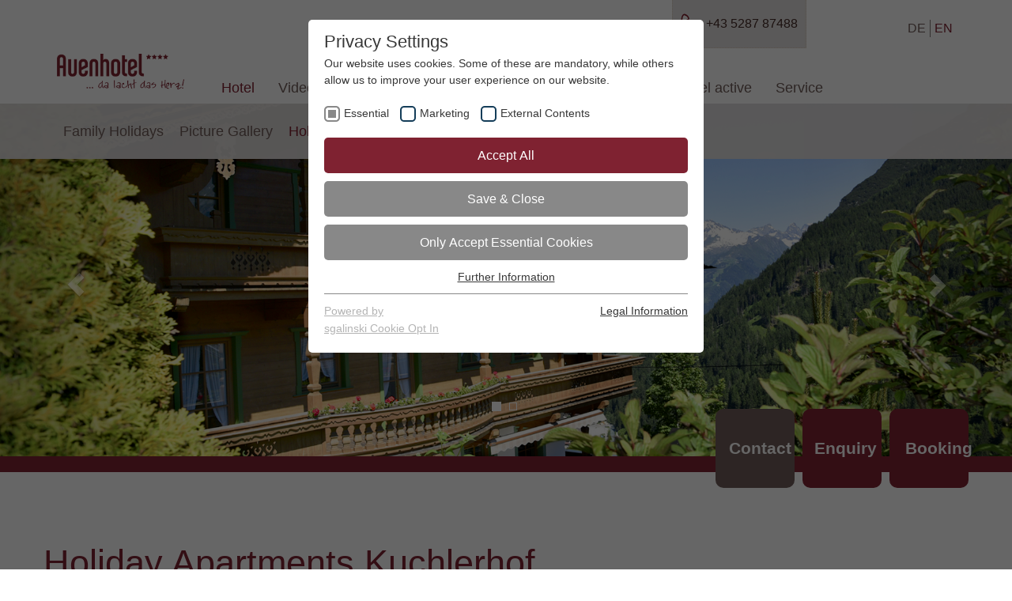

--- FILE ---
content_type: text/html; charset=utf-8
request_url: https://www.auenhotel.at/en/hotel-auenhof/ferienwohnungen-kuchlerhof.html
body_size: 9784
content:
<!DOCTYPE html>
<html  lang="de" dir="ltr" class="no-js">
<head>
<base href="https://www.auenhotel.at/">
<meta http-equiv="X-UA-Compatible" content="IE=Edge">

<meta charset="utf-8">
<!-- 
	Based on the TYPO3 Bootstrap Package by Benjamin Kott - http://www.bk2k.info

	This website is powered by TYPO3 - inspiring people to share!
	TYPO3 is a free open source Content Management Framework initially created by Kasper Skaarhoj and licensed under GNU/GPL.
	TYPO3 is copyright 1998-2017 of Kasper Skaarhoj. Extensions are copyright of their respective owners.
	Information and contribution at http://typo3.org/
-->




<meta name="generator" content="TYPO3 CMS">
<meta name="viewport" content="width=device-width">
<meta name="robots" content="index,follow">
<meta name="google" content="notranslate">
<meta name="apple-mobile-web-app-capable" content="no">
<meta name="description" content="Apartments Kuchlerhof - your apartments in Tux
Pleasant apartments in a country style: Family Stock invites you to a wonderful vacation in a quiet location.">
<meta name="keywords" content="Apartments Tux im Zillertal, Apartments Tux in the Ziller Valley, apartments Lanersbach, apartments Kuchlerhof, apartments Tux in the Zillertal, apartments Tux in the ziller Valley, apartments Lanersbach, apartments Kuchlerhof">


<link rel="stylesheet" type="text/css" href="fileadmin/templates/bootstrap/bootstrap.min.css?1716897165" media="all">
<link rel="stylesheet" type="text/css" href="typo3temp/stylesheet_114d2804e1.css?1462348776" media="all">
<link rel="stylesheet" type="text/css" href="https://code.jquery.com/ui/1.10.3/themes/smoothness/jquery-ui.css" media="all">
<link rel="stylesheet" type="text/css" href="fileadmin/templates/css/font-awesome.min.css?1434661677" media="all">
<link rel="stylesheet" type="text/css" href="fileadmin/templates/css/footable.bootstrap.css?1460403304" media="all">
<link rel="stylesheet" type="text/css" href="fileadmin/templates/css/slick.css?1462277352" media="all">
<link rel="stylesheet" type="text/css" href="fileadmin/templates/css/slick-theme.css?1463572405" media="all">
<link rel="stylesheet" type="text/css" href="fileadmin/templates/css/main.css?1716897211" media="all">



<!--[if lt IE 9]><script src="https://oss.maxcdn.com/libs/html5shiv/3.7.2/html5shiv.js" type="text/javascript"></script><![endif]-->
<!--[if lt IE 9]><script src="https://oss.maxcdn.com/libs/respond.js/1.4.2/respond.min.js" type="text/javascript"></script><![endif]-->
<script type="text/javascript">
/*<![CDATA[*/
/*TS_inlineJS*/

document.cookie = 'spamshield=true' ;


/*]]>*/
</script>

<link rel="apple-touch-icon" sizes="57x57" href="/apple-touch-icon-57x57.png">
<link rel="apple-touch-icon" sizes="60x60" href="/apple-touch-icon-60x60.png">
<link rel="apple-touch-icon" sizes="72x72" href="/apple-touch-icon-72x72.png">
<link rel="apple-touch-icon" sizes="76x76" href="/apple-touch-icon-76x76.png">
<link rel="apple-touch-icon" sizes="114x114" href="/apple-touch-icon-114x114.png">
<link rel="apple-touch-icon" sizes="120x120" href="/apple-touch-icon-120x120.png">
<link rel="apple-touch-icon" sizes="144x144" href="/apple-touch-icon-144x144.png">
<link rel="apple-touch-icon" sizes="152x152" href="/apple-touch-icon-152x152.png">
<link rel="apple-touch-icon" sizes="180x180" href="/apple-touch-icon-180x180.png">
<link rel="icon" type="image/png" href="/favicon-32x32.png" sizes="32x32">
<link rel="icon" type="image/png" href="/favicon-194x194.png" sizes="194x194">
<link rel="icon" type="image/png" href="/favicon-96x96.png" sizes="96x96">
<link rel="icon" type="image/png" href="/android-chrome-192x192.png" sizes="192x192">
<link rel="icon" type="image/png" href="/favicon-16x16.png" sizes="16x16">
<link rel="manifest" href="/manifest.json">
<link rel="mask-icon" href="/safari-pinned-tab.svg" color="#802232">
<meta name="msapplication-TileColor" content="#da532c">
<meta name="msapplication-TileImage" content="/mstile-144x144.png">
<meta name="theme-color" content="#ffffff"><link rel="prev" href="en/hotel-auenhof/picture-gallery.html" /><link rel="next" href="en/hotel/auenhotel-experiences.html" /><meta property="og:image" content="fileadmin/user_upload/auenhotel_kuchlerhof.jpg" />
	<title>Your hosts - Auenhotel - Tux in the Ziller Valley  </title>
	<meta name="title" content="Your hosts - Auenhotel - Tux in the Ziller Valley  " />
	<meta name="keywords" content="Apartments Tux im Zillertal, Apartments Tux in the Ziller Valley, apartments Lanersbach, apartments Kuchlerhof, apartments Tux in the Zillertal, apartments Tux in the ziller Valley, apartments Lanersbach, apartments Kuchlerhof" />
	<meta name="description" content="Apartments Kuchlerhof - your apartments in Tux
Pleasant apartments in a country style: Family Stock invites you to a wonderful vacation in a quiet location." />
	<meta name="date" content="2016-07-07" />
	<link rel="stylesheet" type="text/css" href="/fileadmin/sg_cookie_optin/siteroot-1/cookieOptin.css?1662642002" media="all"><script id="cookieOptinData" type="application/json">{"cookieGroups":[{"groupName":"essential","label":"Essential","description":"Essential cookies are required for basic website functions. This ensures that the website functions perfectly.","required":true,"cookieData":[{"Name":"cookie_optin","Provider":"sgalinski Internet Services","Purpose":"Saves the cookie settings selected by the user.","Lifetime":"30 days","index":0,"crdate":"1662630006","tstamp":"1662630104","pseudo":false},{"Name":"spamshield","Provider":"Ronald P. Steiner, Hauke Hain, Christian Seifert","Purpose":"Used to protect against spam caused by spam bots.","Lifetime":"Only for the browser session","index":1,"crdate":"1662630006","tstamp":"1662630104","pseudo":false},{"Name":"","Provider":"","Purpose":"","Lifetime":"","index":2,"crdate":"","tstamp":"","pseudo":true}],"scriptData":[],"loadingHTML":"","loadingJavaScript":""},{"groupName":"marketing","label":"Marketing","description":"Marketing cookies include tracking and statistics cookies","required":false,"cookieData":[{"Name":"_ga, _gid, _gat, __utma, __utmb, __utmc, __utmd, __utmz","Provider":"Google Analytics","Purpose":"These cookies are used by Google Analytics to collect various types of usage information, including personal and non-personal information. You can find further information on the privacy policy of Google Analytics at https:\/\/policies.google.com\/privacy. Collected non-personal information is used to generate reports on website usage that help us improve our websites \/ apps. This information is also passed on to our customers \/ partners.","Lifetime":"Varies between 2 years and 6 months","index":0,"crdate":"1662630042","tstamp":"1662630104","pseudo":false},{"Name":"SDLKJWIUDKIJS, WEIU3SASDIO, KLJIQWJ38ASK, VCSADDYFIHLUNGF","Provider":"Seekda GmbH","Purpose":"Seekda sets cookies to ensure the functionality of the booking tool, the information stored does not contain personal data and is used only for the functioning of the tools used. If you prefer not to receive cookies, you can configure your browser to refuse cookies, but in doing so, some functions of the tools used on this website will be lost.","Lifetime":"1 Year","index":1,"crdate":"1662630042","tstamp":"1662630104","pseudo":false},{"Name":"","Provider":"","Purpose":"","Lifetime":"","index":2,"crdate":"","tstamp":"","pseudo":true}],"scriptData":[{"title":"Google Analytics","script":"","html":"<script>\r\n  (function(i,s,o,g,r,a,m){i['GoogleAnalyticsObject']=r;i[r]=i[r]||function(){\r\n  (i[r].q=i[r].q||[]).push(arguments)},i[r].l=1*new Date();a=s.createElement(o),\r\n  m=s.getElementsByTagName(o)[0];a.async=1;a.src=g;m.parentNode.insertBefore(a,m)\r\n  })(window,document,'script','\/\/www.google-analytics.com\/analytics.js','ga');\r\n\r\n  ga('create', 'UA-10823421-1', 'auto');\r\n  ga('set', 'anonymizeIp', true);\r\n  ga('send', 'pageview');\r\n\r\n<\/script>","index":0},{"title":"Seekda","script":"","html":"<script src=\"https:\/\/cloud.seekda.com\/w\/w-dynamic-shop\/hotel:AT_TUX_AUENHOF\/6d0b2990-a222-0131-3775-005056884ef7.js\"><\/script>","index":1}],"loadingHTML":"<script>\r\n  (function(i,s,o,g,r,a,m){i['GoogleAnalyticsObject']=r;i[r]=i[r]||function(){\r\n  (i[r].q=i[r].q||[]).push(arguments)},i[r].l=1*new Date();a=s.createElement(o),\r\n  m=s.getElementsByTagName(o)[0];a.async=1;a.src=g;m.parentNode.insertBefore(a,m)\r\n  })(window,document,'script','\/\/www.google-analytics.com\/analytics.js','ga');\r\n\r\n  ga('create', 'UA-10823421-1', 'auto');\r\n  ga('set', 'anonymizeIp', true);\r\n  ga('send', 'pageview');\r\n\r\n<\/script>\n\n<script src=\"https:\/\/cloud.seekda.com\/w\/w-dynamic-shop\/hotel:AT_TUX_AUENHOF\/6d0b2990-a222-0131-3775-005056884ef7.js\"><\/script>\n\n","loadingJavaScript":"","crdate":"1662630036","tstamp":"1662630104"},{"groupName":"iframes","label":"External Contents","description":"We use external content on our website to offer you additional information.","required":false,"cookieData":[]}],"cssData":{"color_box":"#FFFFFF","color_headline":"#373737","color_text":"#373737","color_confirmation_background":"#C9FFC9","color_confirmation_text":"#208A20","color_checkbox":"#143D59","color_checkbox_required":"#888888","color_button_all":"#7f2231","color_button_all_hover":"#715e5a","color_button_all_text":"#FFFFFF","color_button_specific":"#888888","color_button_specific_hover":"#D7D7D7","color_button_specific_text":"#FFFFFF","color_button_essential":"#888888","color_button_essential_hover":"#D7D7D7","color_button_essential_text":"#FFFFFF","color_button_close":"#FFFFFF","color_button_close_hover":"#FFFFFF","color_button_close_text":"#373737","color_list":"#888888","color_list_text":"#FFFFFF","color_table":"#FFFFFF","color_Table_data_text":"#373737","color_table_header":"#F3F3F3","color_table_header_text":"#373737","color_full_box":"#143D59","color_full_headline":"#FFFFFF","color_full_text":"#FFFFFF","color_full_button_close":"#143D59","color_full_button_close_hover":"#143D59","color_full_button_close_text":"#FFFFFF","iframe_color_consent_box_background":"#D6D6D6","iframe_color_button_load_one":"#143D59","iframe_color_button_load_one_hover":"#2E6B96","iframe_color_button_load_one_text":"#FFFFFF","iframe_color_open_settings":"#373737","banner_color_box":"#DDDDDD","banner_color_text":"#373737","banner_color_link_text":"#373737","banner_color_button_settings":"#888888","banner_color_button_settings_hover":"#D7D7D7","banner_color_button_settings_text":"#FFFFFF","banner_color_button_accept":"#7f2231","banner_color_button_accept_hover":"#715e5a","banner_color_button_accept_text":"#FFFFFF"},"footerLinks":[{"url":"\/en\/service\/legal-information.html?disableOptIn=1","name":"Legal Information","uid":"91","index":0}],"iFrameGroup":{"groupName":"iframes","label":"External Contents","description":"We use external content on our website to offer you additional information.","required":false,"cookieData":[]},"settings":{"banner_enable":false,"banner_position":0,"banner_show_settings_button":true,"cookie_lifetime":365,"session_only_essential_cookies":false,"iframe_enabled":true,"minify_generated_data":true,"show_button_close":false,"activate_testing_mode":false,"disable_powered_by":false,"disable_for_this_language":false,"set_cookie_for_domain":"","cookiebanner_whitelist_regex":"","banner_show_again_interval":14},"textEntries":{"header":"Privacy Settings","description":"Our website uses cookies. Some of these are mandatory, while others allow us to improve your user experience on our website.","accept_all_text":"Accept All","accept_specific_text":"Save & Close","accept_essential_text":"Only Accept Essential Cookies","extend_box_link_text":"Further Information","extend_box_link_text_close":"Hide Further Information","extend_table_link_text":"Show Cookie Information","extend_table_link_text_close":"Hide Cookie Information","cookie_name_text":"Name","cookie_provider_text":"Provider","cookie_purpose_text":"Purpose","cookie_lifetime_text":"Duration","iframe_button_allow_all_text":"Allow External Contents","iframe_button_allow_one_text":"allow once","iframe_button_load_one_text":"Load External Contents","iframe_open_settings_text":"show settings","iframe_button_load_one_description":"","banner_button_accept_text":"accept","banner_button_settings_text":"settings","banner_description":"Our website uses cookies. Some of these are mandatory, while others allow us to improve your user experience on our website.","save_confirmation_text":"Cookie-Einstellungen erfolgreich gespeichert"},"mustacheData":{"template":{"template_html":"<!--googleoff: index-->\n<div class=\"sg-cookie-optin-box\">\n\t{{#settings.show_button_close}}\n\t\t<span class=\"sg-cookie-optin-box-close-button\">\u2715<\/span>\n\t{{\/settings.show_button_close}}\n\n\t<strong class=\"sg-cookie-optin-box-header\">{{{textEntries.header}}}<\/strong>\n\t<p class=\"sg-cookie-optin-box-description\">{{{textEntries.description}}}<\/p>\n\n\t<ul class=\"sg-cookie-optin-box-cookie-list\">\n\t\t{{#cookieGroups}}\n\t\t\t<li class=\"sg-cookie-optin-box-cookie-list-item\">\n\t\t\t\t<label >\n\t\t\t\t\t<input class=\"sg-cookie-optin-checkbox\"\n\t\t\t\t\t   type=\"checkbox\"\n\t\t\t\t\t   name=\"cookies[]\"\n\t\t\t\t\t   value=\"{{groupName}}\"\n\t\t\t\t\t   {{#required}}checked=\"1\"{{\/required}}\n\t\t\t\t\t   {{#required}}disabled=\"1\"{{\/required}}>\n\t\t\t\t\t<span class=\"sg-cookie-optin-checkbox-label\">{{{label}}}<\/span>\n\t\t\t\t<\/label>\n\t\t\t<\/li>\n\t\t{{\/cookieGroups}}\n\t<\/ul>\n\n\t<div class=\"sg-cookie-optin-box-button\">\n\t\t<button class=\"sg-cookie-optin-box-button-accept-all\">{{{textEntries.accept_all_text}}}<\/button>\n\t\t<button class=\"sg-cookie-optin-box-button-accept-specific\">{{{textEntries.accept_specific_text}}}<\/button>\n\t\t<button class=\"sg-cookie-optin-box-button-accept-essential\">{{{textEntries.accept_essential_text}}}<\/button>\n\t<\/div>\n\n\t<ul class=\"sg-cookie-optin-box-cookie-detail-list\">\n\t\t{{#cookieGroups}}\n\t\t\t<li class=\"sg-cookie-optin-box-cookie-detail-list-item\">\n\t\t\t\t<strong class=\"sg-cookie-optin-box-cookie-detail-header\">{{{label}}}<\/strong>\n\t\t\t\t<p class=\"sg-cookie-optin-box-cookie-detail-description\">{{{description}}}<\/p>\n\n\t\t\t\t<div class=\"sg-cookie-optin-box-cookie-detail-sublist\">\n\t\t\t\t\t<table>\n\t\t\t\t\t\t<tbody>\n\t\t\t\t\t\t\t{{#cookieData}}\n\t\t\t\t\t\t\t\t{{^pseudo}}\n\t\t\t\t\t\t\t\t\t{{#index}}<tr class=\"divider\"><td colspan=\"2\">&nbsp;<\/td><\/tr>{{\/index}}\n\t\t\t\t\t\t\t\t\t<tr>\n\t\t\t\t\t\t\t\t\t\t<th>{{{textEntries.cookie_name_text}}}<\/th>\n\t\t\t\t\t\t\t\t\t\t<td>{{{Name}}}<\/td>\n\t\t\t\t\t\t\t\t\t<\/tr>\n\t\t\t\t\t\t\t\t\t<tr>\n\t\t\t\t\t\t\t\t\t\t<th>{{{textEntries.cookie_provider_text}}}<\/th>\n\t\t\t\t\t\t\t\t\t\t<td>{{{Provider}}}<\/td>\n\t\t\t\t\t\t\t\t\t<\/tr>\n\t\t\t\t\t\t\t\t\t<tr>\n\t\t\t\t\t\t\t\t\t\t<th>{{{textEntries.cookie_lifetime_text}}}<\/th>\n\t\t\t\t\t\t\t\t\t\t<td>{{{Lifetime}}}<\/td>\n\t\t\t\t\t\t\t\t\t<\/tr>\n\t\t\t\t\t\t\t\t\t<tr>\n\t\t\t\t\t\t\t\t\t\t<th>{{{textEntries.cookie_purpose_text}}}<\/th>\n\t\t\t\t\t\t\t\t\t\t<td class=\"sg-cookie-optin-box-table-reason\">{{{Purpose}}}<\/td>\n\t\t\t\t\t\t\t\t\t<\/tr>\n\t\t\t\t\t\t\t\t{{\/pseudo}}\n\t\t\t\t\t\t\t{{\/cookieData}}\n\t\t\t\t\t\t<\/tbody>\n\t\t\t\t\t<\/table>\n\t\t\t\t<\/div>\n\n\t\t\t\t{{#cookieData}}\n\t\t\t\t\t{{^index}}<a class=\"sg-cookie-optin-box-sublist-open-more-link\" href=\"#\">{{{textEntries.extend_table_link_text}}}<\/a>{{\/index}}\n\t\t\t\t{{\/cookieData}}\n\t\t\t<\/li>\n\t\t{{\/cookieGroups}}\n\t<\/ul>\n\n\t<div class=\"sg-cookie-optin-box-open-more\">\n\t\t<a class=\"sg-cookie-optin-box-open-more-link\" href=\"#\">{{{textEntries.extend_box_link_text}}}<\/a>\n\t<\/div>\n\n\t<div class=\"sg-cookie-optin-box-footer\">\n\t\t<div class=\"sg-cookie-optin-box-copyright\">\n\t\t\t<a class=\"sg-cookie-optin-box-copyright-link{{#settings.disable_powered_by}} sg-cookie-optin-box-copyright-link-hidden{{\/settings.disable_powered_by}}\"\n\t\t\t   href=\"https:\/\/www.sgalinski.de\/typo3-produkte-webentwicklung\/sgalinski-cookie-optin\/\"\n\t\t\t   target=\"_blank\">\n\t\t\t\tPowered by<br>sgalinski Cookie Opt In\n\t\t\t<\/a>\n\t\t<\/div>\n\n\t\t<div class=\"sg-cookie-optin-box-footer-links\">\n\t\t\t{{#footerLinks}}\n\t\t\t\t{{#index}}\n\t\t\t\t\t<span class=\"sg-cookie-optin-box-footer-divider\"> | <\/span>\n\t\t\t\t{{\/index}}\n\n\t\t\t\t<a class=\"sg-cookie-optin-box-footer-link\" href=\"{{url}}\" target=\"_blank\">{{{name}}}<\/a>\n\t\t\t{{\/footerLinks}}\n\t\t<\/div>\n\t<\/div>\n<\/div>\n<!--googleon: index-->\n","template_overwritten":"0","template_selection":"0","markup":"<!--googleoff: index-->\n<div class=\"sg-cookie-optin-box\">\n\n\t<strong class=\"sg-cookie-optin-box-header\">Privacy Settings<\/strong>\n\t<p class=\"sg-cookie-optin-box-description\">Our website uses cookies. Some of these are mandatory, while others allow us to improve your user experience on our website.<\/p>\n\n\t<ul class=\"sg-cookie-optin-box-cookie-list\">\n\t\t\t<li class=\"sg-cookie-optin-box-cookie-list-item\">\n\t\t\t\t<label >\n\t\t\t\t\t<input class=\"sg-cookie-optin-checkbox\"\n\t\t\t\t\t   type=\"checkbox\"\n\t\t\t\t\t   name=\"cookies[]\"\n\t\t\t\t\t   value=\"essential\"\n\t\t\t\t\t   checked=\"1\"\n\t\t\t\t\t   disabled=\"1\">\n\t\t\t\t\t<span class=\"sg-cookie-optin-checkbox-label\">Essential<\/span>\n\t\t\t\t<\/label>\n\t\t\t<\/li>\n\t\t\t<li class=\"sg-cookie-optin-box-cookie-list-item\">\n\t\t\t\t<label >\n\t\t\t\t\t<input class=\"sg-cookie-optin-checkbox\"\n\t\t\t\t\t   type=\"checkbox\"\n\t\t\t\t\t   name=\"cookies[]\"\n\t\t\t\t\t   value=\"marketing\"\n\t\t\t\t\t   \n\t\t\t\t\t   >\n\t\t\t\t\t<span class=\"sg-cookie-optin-checkbox-label\">Marketing<\/span>\n\t\t\t\t<\/label>\n\t\t\t<\/li>\n\t\t\t<li class=\"sg-cookie-optin-box-cookie-list-item\">\n\t\t\t\t<label >\n\t\t\t\t\t<input class=\"sg-cookie-optin-checkbox\"\n\t\t\t\t\t   type=\"checkbox\"\n\t\t\t\t\t   name=\"cookies[]\"\n\t\t\t\t\t   value=\"iframes\"\n\t\t\t\t\t   \n\t\t\t\t\t   >\n\t\t\t\t\t<span class=\"sg-cookie-optin-checkbox-label\">External Contents<\/span>\n\t\t\t\t<\/label>\n\t\t\t<\/li>\n\t<\/ul>\n\n\t<div class=\"sg-cookie-optin-box-button\">\n\t\t<button class=\"sg-cookie-optin-box-button-accept-all\">Accept All<\/button>\n\t\t<button class=\"sg-cookie-optin-box-button-accept-specific\">Save & Close<\/button>\n\t\t<button class=\"sg-cookie-optin-box-button-accept-essential\">Only Accept Essential Cookies<\/button>\n\t<\/div>\n\n\t<ul class=\"sg-cookie-optin-box-cookie-detail-list\">\n\t\t\t<li class=\"sg-cookie-optin-box-cookie-detail-list-item\">\n\t\t\t\t<strong class=\"sg-cookie-optin-box-cookie-detail-header\">Essential<\/strong>\n\t\t\t\t<p class=\"sg-cookie-optin-box-cookie-detail-description\">Essential cookies are required for basic website functions. This ensures that the website functions perfectly.<\/p>\n\n\t\t\t\t<div class=\"sg-cookie-optin-box-cookie-detail-sublist\">\n\t\t\t\t\t<table>\n\t\t\t\t\t\t<tbody>\n\t\t\t\t\t\t\t\t\t\n\t\t\t\t\t\t\t\t\t<tr>\n\t\t\t\t\t\t\t\t\t\t<th>Name<\/th>\n\t\t\t\t\t\t\t\t\t\t<td>cookie_optin<\/td>\n\t\t\t\t\t\t\t\t\t<\/tr>\n\t\t\t\t\t\t\t\t\t<tr>\n\t\t\t\t\t\t\t\t\t\t<th>Provider<\/th>\n\t\t\t\t\t\t\t\t\t\t<td>sgalinski Internet Services<\/td>\n\t\t\t\t\t\t\t\t\t<\/tr>\n\t\t\t\t\t\t\t\t\t<tr>\n\t\t\t\t\t\t\t\t\t\t<th>Duration<\/th>\n\t\t\t\t\t\t\t\t\t\t<td>30 days<\/td>\n\t\t\t\t\t\t\t\t\t<\/tr>\n\t\t\t\t\t\t\t\t\t<tr>\n\t\t\t\t\t\t\t\t\t\t<th>Purpose<\/th>\n\t\t\t\t\t\t\t\t\t\t<td class=\"sg-cookie-optin-box-table-reason\">Saves the cookie settings selected by the user.<\/td>\n\t\t\t\t\t\t\t\t\t<\/tr>\n\t\t\t\t\t\t\t\t\t<tr class=\"divider\"><td colspan=\"2\">&nbsp;<\/td><\/tr>\n\t\t\t\t\t\t\t\t\t<tr>\n\t\t\t\t\t\t\t\t\t\t<th>Name<\/th>\n\t\t\t\t\t\t\t\t\t\t<td>spamshield<\/td>\n\t\t\t\t\t\t\t\t\t<\/tr>\n\t\t\t\t\t\t\t\t\t<tr>\n\t\t\t\t\t\t\t\t\t\t<th>Provider<\/th>\n\t\t\t\t\t\t\t\t\t\t<td>Ronald P. Steiner, Hauke Hain, Christian Seifert<\/td>\n\t\t\t\t\t\t\t\t\t<\/tr>\n\t\t\t\t\t\t\t\t\t<tr>\n\t\t\t\t\t\t\t\t\t\t<th>Duration<\/th>\n\t\t\t\t\t\t\t\t\t\t<td>Only for the browser session<\/td>\n\t\t\t\t\t\t\t\t\t<\/tr>\n\t\t\t\t\t\t\t\t\t<tr>\n\t\t\t\t\t\t\t\t\t\t<th>Purpose<\/th>\n\t\t\t\t\t\t\t\t\t\t<td class=\"sg-cookie-optin-box-table-reason\">Used to protect against spam caused by spam bots.<\/td>\n\t\t\t\t\t\t\t\t\t<\/tr>\n\t\t\t\t\t\t<\/tbody>\n\t\t\t\t\t<\/table>\n\t\t\t\t<\/div>\n\n\t\t\t\t\t<a class=\"sg-cookie-optin-box-sublist-open-more-link\" href=\"#\">Show Cookie Information<\/a>\n\t\t\t\t\t\n\t\t\t\t\t\n\t\t\t<\/li>\n\t\t\t<li class=\"sg-cookie-optin-box-cookie-detail-list-item\">\n\t\t\t\t<strong class=\"sg-cookie-optin-box-cookie-detail-header\">Marketing<\/strong>\n\t\t\t\t<p class=\"sg-cookie-optin-box-cookie-detail-description\">Marketing cookies include tracking and statistics cookies<\/p>\n\n\t\t\t\t<div class=\"sg-cookie-optin-box-cookie-detail-sublist\">\n\t\t\t\t\t<table>\n\t\t\t\t\t\t<tbody>\n\t\t\t\t\t\t\t\t\t\n\t\t\t\t\t\t\t\t\t<tr>\n\t\t\t\t\t\t\t\t\t\t<th>Name<\/th>\n\t\t\t\t\t\t\t\t\t\t<td>_ga, _gid, _gat, __utma, __utmb, __utmc, __utmd, __utmz<\/td>\n\t\t\t\t\t\t\t\t\t<\/tr>\n\t\t\t\t\t\t\t\t\t<tr>\n\t\t\t\t\t\t\t\t\t\t<th>Provider<\/th>\n\t\t\t\t\t\t\t\t\t\t<td>Google Analytics<\/td>\n\t\t\t\t\t\t\t\t\t<\/tr>\n\t\t\t\t\t\t\t\t\t<tr>\n\t\t\t\t\t\t\t\t\t\t<th>Duration<\/th>\n\t\t\t\t\t\t\t\t\t\t<td>Varies between 2 years and 6 months<\/td>\n\t\t\t\t\t\t\t\t\t<\/tr>\n\t\t\t\t\t\t\t\t\t<tr>\n\t\t\t\t\t\t\t\t\t\t<th>Purpose<\/th>\n\t\t\t\t\t\t\t\t\t\t<td class=\"sg-cookie-optin-box-table-reason\">These cookies are used by Google Analytics to collect various types of usage information, including personal and non-personal information. You can find further information on the privacy policy of Google Analytics at https:\/\/policies.google.com\/privacy. Collected non-personal information is used to generate reports on website usage that help us improve our websites \/ apps. This information is also passed on to our customers \/ partners.<\/td>\n\t\t\t\t\t\t\t\t\t<\/tr>\n\t\t\t\t\t\t\t\t\t<tr class=\"divider\"><td colspan=\"2\">&nbsp;<\/td><\/tr>\n\t\t\t\t\t\t\t\t\t<tr>\n\t\t\t\t\t\t\t\t\t\t<th>Name<\/th>\n\t\t\t\t\t\t\t\t\t\t<td>SDLKJWIUDKIJS, WEIU3SASDIO, KLJIQWJ38ASK, VCSADDYFIHLUNGF<\/td>\n\t\t\t\t\t\t\t\t\t<\/tr>\n\t\t\t\t\t\t\t\t\t<tr>\n\t\t\t\t\t\t\t\t\t\t<th>Provider<\/th>\n\t\t\t\t\t\t\t\t\t\t<td>Seekda GmbH<\/td>\n\t\t\t\t\t\t\t\t\t<\/tr>\n\t\t\t\t\t\t\t\t\t<tr>\n\t\t\t\t\t\t\t\t\t\t<th>Duration<\/th>\n\t\t\t\t\t\t\t\t\t\t<td>1 Year<\/td>\n\t\t\t\t\t\t\t\t\t<\/tr>\n\t\t\t\t\t\t\t\t\t<tr>\n\t\t\t\t\t\t\t\t\t\t<th>Purpose<\/th>\n\t\t\t\t\t\t\t\t\t\t<td class=\"sg-cookie-optin-box-table-reason\">Seekda sets cookies to ensure the functionality of the booking tool, the information stored does not contain personal data and is used only for the functioning of the tools used. If you prefer not to receive cookies, you can configure your browser to refuse cookies, but in doing so, some functions of the tools used on this website will be lost.<\/td>\n\t\t\t\t\t\t\t\t\t<\/tr>\n\t\t\t\t\t\t<\/tbody>\n\t\t\t\t\t<\/table>\n\t\t\t\t<\/div>\n\n\t\t\t\t\t<a class=\"sg-cookie-optin-box-sublist-open-more-link\" href=\"#\">Show Cookie Information<\/a>\n\t\t\t\t\t\n\t\t\t\t\t\n\t\t\t<\/li>\n\t\t\t<li class=\"sg-cookie-optin-box-cookie-detail-list-item\">\n\t\t\t\t<strong class=\"sg-cookie-optin-box-cookie-detail-header\">External Contents<\/strong>\n\t\t\t\t<p class=\"sg-cookie-optin-box-cookie-detail-description\">We use external content on our website to offer you additional information.<\/p>\n\n\t\t\t\t<div class=\"sg-cookie-optin-box-cookie-detail-sublist\">\n\t\t\t\t\t<table>\n\t\t\t\t\t\t<tbody>\n\t\t\t\t\t\t<\/tbody>\n\t\t\t\t\t<\/table>\n\t\t\t\t<\/div>\n\n\t\t\t<\/li>\n\t<\/ul>\n\n\t<div class=\"sg-cookie-optin-box-open-more\">\n\t\t<a class=\"sg-cookie-optin-box-open-more-link\" href=\"#\">Further Information<\/a>\n\t<\/div>\n\n\t<div class=\"sg-cookie-optin-box-footer\">\n\t\t<div class=\"sg-cookie-optin-box-copyright\">\n\t\t\t<a class=\"sg-cookie-optin-box-copyright-link\"\n\t\t\t   href=\"https:\/\/www.sgalinski.de\/typo3-produkte-webentwicklung\/sgalinski-cookie-optin\/\"\n\t\t\t   target=\"_blank\">\n\t\t\t\tPowered by<br>sgalinski Cookie Opt In\n\t\t\t<\/a>\n\t\t<\/div>\n\n\t\t<div class=\"sg-cookie-optin-box-footer-links\">\n\n\t\t\t\t<a class=\"sg-cookie-optin-box-footer-link\" href=\"\/en\/service\/legal-information.html?disableOptIn=1\" target=\"_blank\">Legal Information<\/a>\n\t\t<\/div>\n\t<\/div>\n<\/div>\n<!--googleon: index-->\n"},"banner":{"banner_html":"<div class=\"sg-cookie-optin-banner {{^settings.banner_position}}sg-cookie-optin-banner-bottom{{\/settings.banner_position}}\">\n\t<div class=\"sg-cookie-optin-box\">\n\t\t<div class=\"sg-cookie-optin-banner-content\">\n\t\t\t<p class=\"sg-cookie-optin-banner-description\">\n\t\t\t\t{{{textEntries.banner_description}}}\n\n\t\t\t\t{{#footerLinks}}\n\t\t\t\t\t{{#index}}\n\t\t\t\t\t\t(\n\t\t\t\t\t{{\/index}}\n\t\t\t\t{{\/footerLinks}}\n\n\t\t\t\t{{#footerLinks}}\n\t\t\t\t\t{{#index}}\n\t\t\t\t\t\t<span class=\"sg-cookie-optin-box-footer-divider\"> | <\/span>\n\t\t\t\t\t{{\/index}}\n\n\t\t\t\t\t<a class=\"sg-cookie-optin-box-footer-link\" href=\"{{url}}\" target=\"_blank\">{{{name}}}<\/a>\n\t\t\t\t{{\/footerLinks}}\n\n\t\t\t\t{{#footerLinks}}\n\t\t\t\t\t{{#index}}\n\t\t\t\t\t\t)\n\t\t\t\t\t{{\/index}}\n\t\t\t\t{{\/footerLinks}}\n\t\t\t<\/p>\n\n\t\t\t<div class=\"sg-cookie-optin-banner-button\">\n\t\t\t\t{{#settings.banner_show_settings_button}}\n\t\t\t\t\t<button class=\"sg-cookie-optin-banner-button-settings\">{{{textEntries.banner_button_settings_text}}}<\/button>\n\t\t\t\t{{\/settings.banner_show_settings_button}}\n\n\t\t\t\t<button class=\"sg-cookie-optin-banner-button-accept\">{{{textEntries.banner_button_accept_text}}}<\/button>\n\t\t\t<\/div>\n\t\t<\/div>\n\t<\/div>\n<\/div>\n","banner_overwritten":"0","banner_selection":"0","markup":"<div class=\"sg-cookie-optin-banner sg-cookie-optin-banner-bottom\">\n\t<div class=\"sg-cookie-optin-box\">\n\t\t<div class=\"sg-cookie-optin-banner-content\">\n\t\t\t<p class=\"sg-cookie-optin-banner-description\">\n\t\t\t\tOur website uses cookies. Some of these are mandatory, while others allow us to improve your user experience on our website.\n\n\n\n\t\t\t\t\t<a class=\"sg-cookie-optin-box-footer-link\" href=\"\/en\/service\/legal-information.html?disableOptIn=1\" target=\"_blank\">Legal Information<\/a>\n\n\t\t\t<\/p>\n\n\t\t\t<div class=\"sg-cookie-optin-banner-button\">\n\t\t\t\t\t<button class=\"sg-cookie-optin-banner-button-settings\">settings<\/button>\n\n\t\t\t\t<button class=\"sg-cookie-optin-banner-button-accept\">accept<\/button>\n\t\t\t<\/div>\n\t\t<\/div>\n\t<\/div>\n<\/div>\n"},"iframe":{"iframe_html":"<div class=\"sg-cookie-optin-box\">\n\t{{#settings.show_button_close}}\n\t\t<span class=\"sg-cookie-optin-box-close-button\">\u2715<\/span>\n\t{{\/settings.show_button_close}}\n\n\t<strong class=\"sg-cookie-optin-box-header\">{{{iFrameGroup.label}}}<\/strong>\n\t<p class=\"sg-cookie-optin-box-description\">{{{iFrameGroup.description}}}<\/p>\n\n\t<div class=\"sg-cookie-optin-box-button\">\n\t\t<button class=\"sg-cookie-optin-box-button-accept-all\">{{{textEntries.iframe_button_allow_all_text}}}<\/button>\n\t\t<button class=\"sg-cookie-optin-box-button-accept-specific\">{{{textEntries.iframe_button_allow_one_text}}}<\/button>\n\t<\/div>\n\n\t<p class=\"sg-cookie-optin-box-flash-message\"><\/p>\n\n\t<div class=\"sg-cookie-optin-box-footer\">\n\t\t<div class=\"sg-cookie-optin-box-copyright\">\n\t\t\t<a class=\"sg-cookie-optin-box-copyright-link{{#settings.disable_powered_by}} sg-cookie-optin-box-copyright-link-hidden{{\/settings.disable_powered_by}}\"\n\t\t\t   href=\"https:\/\/www.sgalinski.de\/typo3-produkte-webentwicklung\/sgalinski-cookie-optin\/\"\n\t\t\t   target=\"_blank\">\n\t\t\t\tPowered by<br>sgalinski Cookie Opt In\n\t\t\t<\/a>\n\t\t<\/div>\n\n\t\t<div class=\"sg-cookie-optin-box-footer-links\">\n\t\t\t{{#footerLinks}}\n\t\t\t{{#index}}\n\t\t\t<span class=\"sg-cookie-optin-box-footer-divider\"> | <\/span>\n\t\t\t{{\/index}}\n\t\t\t<a class=\"sg-cookie-optin-box-footer-link\" href=\"{{url}}\" target=\"_blank\">{{{name}}}<\/a>\n\t\t\t{{\/footerLinks}}\n\t\t<\/div>\n\t<\/div>\n<\/div>\n","iframe_overwritten":"0","iframe_selection":"0","markup":"<div class=\"sg-cookie-optin-box\">\n\n\t<strong class=\"sg-cookie-optin-box-header\">External Contents<\/strong>\n\t<p class=\"sg-cookie-optin-box-description\">We use external content on our website to offer you additional information.<\/p>\n\n\t<div class=\"sg-cookie-optin-box-button\">\n\t\t<button class=\"sg-cookie-optin-box-button-accept-all\">Allow External Contents<\/button>\n\t\t<button class=\"sg-cookie-optin-box-button-accept-specific\">allow once<\/button>\n\t<\/div>\n\n\t<p class=\"sg-cookie-optin-box-flash-message\"><\/p>\n\n\t<div class=\"sg-cookie-optin-box-footer\">\n\t\t<div class=\"sg-cookie-optin-box-copyright\">\n\t\t\t<a class=\"sg-cookie-optin-box-copyright-link\"\n\t\t\t   href=\"https:\/\/www.sgalinski.de\/typo3-produkte-webentwicklung\/sgalinski-cookie-optin\/\"\n\t\t\t   target=\"_blank\">\n\t\t\t\tPowered by<br>sgalinski Cookie Opt In\n\t\t\t<\/a>\n\t\t<\/div>\n\n\t\t<div class=\"sg-cookie-optin-box-footer-links\">\n\t\t\t<a class=\"sg-cookie-optin-box-footer-link\" href=\"\/en\/service\/legal-information.html?disableOptIn=1\" target=\"_blank\">Legal Information<\/a>\n\t\t<\/div>\n\t<\/div>\n<\/div>\n"},"iframeReplacement":{"iframe_replacement_html":"<button class=\"sg-cookie-optin-iframe-consent-accept\">{{{textEntries.iframe_button_load_one_text}}}<\/button>\n{{#textEntries.iframe_button_load_one_description}}<p class=\"sg-cookie-optin-iframe-consent-description\">{{{textEntries.iframe_button_load_one_description}}}<\/p>{{\/textEntries.iframe_button_load_one_description}}\n<a class=\"sg-cookie-optin-iframe-consent-link\">{{{textEntries.iframe_open_settings_text}}}<\/a>\n","iframe_replacement_overwritten":"0","iframe_replacement_selection":"0","markup":"<button class=\"sg-cookie-optin-iframe-consent-accept\">Load External Contents<\/button>\n\n<a class=\"sg-cookie-optin-iframe-consent-link\">show settings<\/a>\n"},"iframeWhitelist":{"iframe_whitelist_regex":"^https:\\\/\\\/www\\.google\\.com\\\/recaptcha\\\/\n","iframe_whitelist_overwritten":"0","iframe_whitelist_selection":"0","markup":"^https:\\\/\\\/www\\.google\\.com\\\/recaptcha\\\/\n"}}}</script><script src="/fileadmin/sg_cookie_optin/siteroot-1/cookieOptin.js" type="text/javascript" data-ignore="1"></script><style>
.herz { display:none; }
</style>
</head>
<body>
<section class="mainheader navbar-fixed-top">
      <div class="navboxgesammt">
        <div class="container">
          <div class="row">
            
            <div class="col-xs-6 col-sm-4 col-sm-offset-6 col-md-3 col-md-offset-7 col-lg-3 col-lg-offset-8 hotline">
                <a href=""><img src="/fileadmin/templates/images/tel.png"> +43 5287 87488</a>
            </div>
            <div class="col-xs-6 col-sm-2 col-lg-1 sprachen sprachendesktop text-right">
              <span><a href="hotel/ferienwohnungen-kuchlerhof.html">DE</a></span><span class="active"><a href="en/hotel-auenhof/ferienwohnungen-kuchlerhof.html">EN</a></span>
            </div>

          </div>
        </div>

        
        <div class="navigation">
          <div class="container">
          <div class="row">

            <div class="col-xs-4 col-sm-2 col-md-2"><div class="logo"><a href="/"><img src="/fileadmin/templates/images/logo.png" class="img-responsive"></a></div></div>
            
            <div class="col-xs-4 visible-xs-block">
                <div class="sprachemobil"></div>
            </div>
            <div class="col-xs-4 visible-xs-block">
              <div class="navbar-header">
                <button type="button" class="navbar-toggle" data-toggle="collapse" data-target="#bs-example-navbar-collapse-1">
                  <span class="sr-only1">Menu</span>
                  <span class="icon-bar"></span>
                  <span class="icon-bar"></span>
                  <span class="icon-bar"></span>
                </button>
            </div>
            </div>
            <div class="col-xs-12 col-sm-10 col-md-10">

            

            <nav class="navbar navbar-default" role="navigation">
            <div class="collapse navbar-collapse" id="bs-example-navbar-collapse-1">
              <ul class="nav navbar-nav mainnav">
                
                
                <li class="dropdown active"><a href="en/hotel-auenhof/family-holidays.html" class="dropdown-toggle"  data-toggle="dropdown">Hotel</a><ul class="dropdown-menu"><li><a href="en/hotel-auenhof/family-holidays.html">Family Holidays</a></li><li><a href="en/hotel-auenhof/picture-gallery.html">Picture Gallery</a></li><li class="active"><a href="en/hotel-auenhof/ferienwohnungen-kuchlerhof.html">Holiday apartments Kuchlerhof</a></li><li><a href="en/hotel/auenhotel-experiences.html">Auenhotel experiences</a></li></ul></li><li><a href="en/videos.html">Videos</a></li><li><a href="en/spa-oasis.html">Spa Oasis</a></li><li class="dropdown"><a href="en/rooms-prices.html" class="dropdown-toggle"  data-toggle="dropdown">Rooms & Prices</a><ul class="dropdown-menu"><li><a href="en/rooms-prices/double-rooms.html">Double Rooms</a></li><li><a href="en/rooms-prices/familiy-rooms.html">Familiy Rooms</a></li><li><a href="en/rooms-prices/hotel-suites.html">Hotel Suites</a></li><li><a href="en/rooms-prices/discounts-for-children.html">Children prices</a></li><li><a href="en/rooms-prices/inclusive-services.html">All inclusive</a></li><li><a href="en/rooms-prices/non-binding-enquiry.html">Enquiry</a></li><li><a href="en/rooms-prices/online-booking.html">Online Booking</a></li></ul></li><li class="dropdown"><a href="en/packages.html" class="dropdown-toggle"  data-toggle="dropdown">Packages</a><ul class="dropdown-menu"><li><a href="en/packages/last-minute.html">Last Minute</a></li><li><a href="en/packages/short-breaks.html">Short Breaks</a></li><li><a href="en/packages/summer-packages.html">Summer Packages</a></li><li><a href="en/packages/autumn-packages.html">Autumn Packages</a></li><li><a href="en/packages/winter-packages.html">Winter Packages</a></li></ul></li><li class="dropdown"><a href="en/holidays-in-the-zillertal/auenhof-active.html" class="dropdown-toggle"  data-toggle="dropdown">Auenhotel active</a><ul class="dropdown-menu"><li><a href="en/holidays-in-the-zillertal/auenhof-active.html">Auenhotel active</a></li><li><a href="en/auenhotel-active/newsletter.html">Newsletter</a></li><li><a href="en/holidays-in-the-zillertal/summer-holidays.html">Active in summer</a></li><li><a href="en/holidays-in-the-zillertal/winter-holidays.html">Active in winter</a></li><li><a href="en/holidays-in-the-zillertal/playarena.html">Playarena</a></li><li><a href="en/holidays-in-the-zillertal/glacier.html">Hintertuxer Glacier</a></li></ul></li><li class="dropdown"><a href="en/service/contact.html" class="dropdown-toggle"  data-toggle="dropdown">Service</a><ul class="dropdown-menu"><li><a href="en/service/contact.html">Contact</a></li><li><a href="en/service/good-to-know.html">Good to Know</a></li><li><a href="en/service/location-getting-there.html">Location & Getting There</a></li><li><a href="en/service/order-brochure.html">Order Brochure</a></li><li><a href="en/service/voucher.html">Voucher</a></li><li><a href="en/service/web-cam.html">Webcams</a></li><li><a href="en/service/jobs.html">Jobs</a></li></ul></li><li class="divider-vertical"></li>
                
              </ul>
            </div>
            </nav>
            </div>

        </div>
        </div>
        </div>

        </div>

          <div class="zusatznavbox">
          
            <div class="container">
            <div class="row">

              <div class="col-sm-10 col-sm-offset-2 col-md-10 col-md-offset-2 zusatznav"></div>
              <div class="clearfix"></div>

            </div>
            </div>

          </div>
        
      </section>


  

    <div id="mySlider_normal" class="fill1">
        <div id="carousel-example-generic" class="carousel slide vertical carousel-fade">
          <ol class="carousel-indicators">
            <li data-target="#carousel-example-generic" data-slide-to="0" class="active"></li>
          </ol>
          <div class="herz text-center"><img src="/fileadmin/templates/images/herz.png"></div>
          <div class="carousel-inner">

            <div class="item"><img src="fileadmin/user_upload/auenhotel_kuchlerhof.jpg"/><div class="carousel-caption"></div></div><div class="item"><img src="fileadmin/user_upload/auenhotel_kuchlerhof_Wohnzimmer.jpg"/><div class="carousel-caption"></div></div>

            </div>
          </div>
          <!-- Schalter -->
          <a class="left carousel-control" href="#carousel-example-generic" role="button" data-slide="prev">
            <span class="glyphicon glyphicon-chevron-left" aria-hidden="true"></span>
            <span class="sr-only">Zurück</span>
          </a>
          <a class="right carousel-control" href="#carousel-example-generic" role="button" data-slide="next">
            <span class="glyphicon glyphicon-chevron-right" aria-hidden="true"></span>
            <span class="sr-only">Weiter</span>
          </a>
        </div>   
        </div>  <!-- ENDE mySlider -->



    
    

    <div class="abstandinnen"></div>


      
<div class="mainbox">     

    <div class="container">
    <div class="row">
      <div class="buttonboxheader">
      
         <div class="headerbutton3"><a href="/en/service/contact.html">Contact</a></div>
  <div class="headerbutton2"><a href="/en/rooms-prices/non-binding-enquiry.html">Enquiry</a></div>
  <div class="headerbutton1"><a href="https://booking.auenhotel.at/?skd-language-code=en" target="_blank">Booking</a></div>
          
    </div>

      <!--TYPO3SEARCH_begin-->
<article>
        
        

  <a id="c1157"></a><h1 class="csc-firstHeader">Holiday Apartments Kuchlerhof</h1><a id="c1716"></a><h2>Your holiday apartments in Tux</h2><a id="c1717"></a><p><strong>Cosy apartments in country house style:</strong> They invite holidaymakers to enjoy a relaxing holiday in a quiet area. Kuchlerhof basks in the sun in its scenic location just above Lanersbach, which looks out onto the glacier in close proximity to the ski areas Eggalm, Rastkogel and Ski Zillertal 3000.</p>
<p> Our guests can also use and enjoy our hotel's sauna, the indoor &amp; outdoor children's play park <a href="en/holidays-in-the-zillertal/playarena.html" target="_self">Playarena</a>, as well as the swimming pool in Auenhotel.</p><br>
<br><a id="c1760"></a><div class="spalten5zu7"><div class="col-sm-5 headerblock text-right"><a id="c1757"></a><div class="image-center image-above"><div class="image-wrap"><div class="image-center-outer"><div class="image-center-inner"><div class="image-row"><div class="image-column col-md-6"><figure class="image"><a href="fileadmin/Bilder/Bildergalerie_800x600_px_NEU/auenhotel_kuchlerhof_tux_wohnung.jpg" title="Our living room in the apartment in Kuchlerhof" class="swipebox">				<img src="typo3conf/ext/bootstrap_package/Resources/Public/Images/blank.gif"  class="lazyload" data-src="fileadmin/_processed_/csm_auenhotel_kuchlerhof_tux_wohnung_3e98ec6a20.jpg" data-bigger="fileadmin/_processed_/csm_auenhotel_kuchlerhof_tux_wohnung_4690193e8d.jpg" data-large="fileadmin/_processed_/csm_auenhotel_kuchlerhof_tux_wohnung_6860dc2d3c.jpg" data-medium="fileadmin/_processed_/csm_auenhotel_kuchlerhof_tux_wohnung_e8f25cff90.jpg" data-small="fileadmin/_processed_/csm_auenhotel_kuchlerhof_tux_wohnung_59fb245000.jpg" alt="Auenhotel Kuchlerhof Apartments Living room">
				<noscript>
					<img src="fileadmin/_processed_/csm_auenhotel_kuchlerhof_tux_wohnung_3e98ec6a20.jpg" alt="Auenhotel Kuchlerhof Apartments Living room"/>
				</noscript></a></figure></div>
<div class="image-column col-md-6"><figure class="image"><a href="fileadmin/Bilder/Bildergalerie_800x600_px_NEU/auenhotel_kuchlerhof_tux_sauna.jpg" title="Bad and sauna in the apartment in Kuchlerhof" class="swipebox">				<img src="typo3conf/ext/bootstrap_package/Resources/Public/Images/blank.gif"  class="lazyload" data-src="fileadmin/Bilder/Bildergalerie_800x600_px_NEU/auenhotel_kuchlerhof_tux_sauna.jpg" data-bigger="fileadmin/Bilder/Bildergalerie_800x600_px_NEU/auenhotel_kuchlerhof_tux_sauna.jpg" data-large="fileadmin/Bilder/Bildergalerie_800x600_px_NEU/auenhotel_kuchlerhof_tux_sauna.jpg" data-medium="fileadmin/Bilder/Bildergalerie_800x600_px_NEU/auenhotel_kuchlerhof_tux_sauna.jpg" data-small="fileadmin/_processed_/csm_auenhotel_kuchlerhof_tux_sauna_c07ad3e38e.jpg" alt="Auenhotel Kuchlerhof apartments bath and sauna">
				<noscript>
					<img src="fileadmin/Bilder/Bildergalerie_800x600_px_NEU/auenhotel_kuchlerhof_tux_sauna.jpg" alt="Auenhotel Kuchlerhof apartments bath and sauna"/>
				</noscript></a></figure></div></div></div></div></div></div></div><div class="col-sm-7"><a id="c1758"></a><h2 class="csc-firstHeader">Kuchlerhof offers you</h2><a id="c1759"></a><p>2 beautiful, comfortable holiday apartments for 4-5 persons. The apartments are furnished in a rustically, country style, but still in keeping with the very highest accommodation standards. </p></div><div class="clearfix"></div></div><a id="c1756"></a><div class="spalten5zu7"><div class="col-sm-5 headerblock text-right"><a id="c1755"></a><div class="image-center image-above"><div class="image-wrap"><div class="image-center-outer"><div class="image-center-inner"><div class="image-row"><div class="image-column col-md-6"><figure class="image"><a href="fileadmin/Bilder/Bildergalerie_800x600_px_NEU/auenhotel_fewo1.jpg" title="The floor plan of apartment 1 in Kuchlerhof ." class="swipebox">				<img src="typo3conf/ext/bootstrap_package/Resources/Public/Images/blank.gif"  class="lazyload" data-src="fileadmin/_processed_/csm_auenhotel_fewo1_f7470e87b2.jpg" data-bigger="fileadmin/_processed_/csm_auenhotel_fewo1_c166e2396e.jpg" data-large="fileadmin/_processed_/csm_auenhotel_fewo1_71752de05f.jpg" data-medium="fileadmin/_processed_/csm_auenhotel_fewo1_042884920b.jpg" data-small="fileadmin/_processed_/csm_auenhotel_fewo1_cd381391fd.jpg" alt="Auenhotel Kuchlerhof Apartments floor plan1">
				<noscript>
					<img src="fileadmin/_processed_/csm_auenhotel_fewo1_f7470e87b2.jpg" alt="Auenhotel Kuchlerhof Apartments floor plan1"/>
				</noscript></a></figure></div>
<div class="image-column col-md-6"><figure class="image"><a href="fileadmin/Bilder/Bildergalerie_800x600_px_NEU/auenhotel_fewo2.jpg" title="The floor plan of apartment 2 in Kuchlerhof ." class="swipebox">				<img src="typo3conf/ext/bootstrap_package/Resources/Public/Images/blank.gif"  class="lazyload" data-src="fileadmin/_processed_/csm_auenhotel_fewo2_1e6b3d3551.jpg" data-bigger="fileadmin/_processed_/csm_auenhotel_fewo2_250aed28fa.jpg" data-large="fileadmin/_processed_/csm_auenhotel_fewo2_2ab5461167.jpg" data-medium="fileadmin/_processed_/csm_auenhotel_fewo2_4f34c1532c.jpg" data-small="fileadmin/_processed_/csm_auenhotel_fewo2_6613db8955.jpg" alt="Auenhotel Kuchlerhof Apartments floor plan 2">
				<noscript>
					<img src="fileadmin/_processed_/csm_auenhotel_fewo2_1e6b3d3551.jpg" alt="Auenhotel Kuchlerhof Apartments floor plan 2"/>
				</noscript></a></figure></div></div></div></div></div></div></div><div class="col-sm-7"><a id="c1753"></a><h2 class="csc-firstHeader">The apartments contain</h2><a id="c1754"></a><ul><li>cosy living area with tiled stove</li><li>2 bedrooms with balcony</li><li>2 bathrooms with WC</li><li>Anteroom</li><li>Kitchen</li></ul></div><div class="clearfix"></div></div><a id="c1752"></a><div class="contentmittebox"><div class="col-sm-12 text-center"><a id="c1751"></a><p><span class="exampleContent"><span class="exampleContent">For more information visit <a href="http://kuchlerhof.at/" target="_blank">www.kuchlerhof.at</a>&nbsp;- Holiday apartments Kuchlerhof in Tux.</span></span></p></div><div class="clearfix"></div></div>
  


</article>   
<!--TYPO3SEARCH_end-->
      
      
    </div>
    </div>  
</div>
      
 <footer>
        <div class="container">
        <div class="row">
            
            <div class="col-sm-3">
              <a id="c723"></a><h4 class="csc-firstHeader">Contact</h4><p><strong>Auenhotel</strong><br /> Lanersbach 340<br />6293 Tux<br />T +43 5287 87488<br />F + 43 5287 87488 51<br /><a href="mailto:info@hotel-auenhof.at">info@auenhotel.at</a><br /><a href="en.html" target="_self">www.auenhotel.at</a></p>
<p>&nbsp;</p>
<p>&nbsp;</p> 
            </div>
            <div class="col-sm-6">
              <a id="c725"></a><div class="image-center image-above"><div class="image-wrap"><div class="image-center-outer"><div class="image-center-inner"><figure class="image">				<img src="typo3conf/ext/bootstrap_package/Resources/Public/Images/blank.gif"  class="lazyload" data-src="fileadmin/templates/images/Anfahrt_Skizze_neu.png" data-bigger="fileadmin/templates/images/Anfahrt_Skizze_neu.png" data-large="fileadmin/_processed_/csm_Anfahrt_Skizze_neu_bd1e6eed4f.png" data-medium="fileadmin/_processed_/csm_Anfahrt_Skizze_neu_d720c951c0.png" data-small="fileadmin/_processed_/csm_Anfahrt_Skizze_neu_3af42e97da.png" alt="">
				<noscript>
					<img src="fileadmin/templates/images/Anfahrt_Skizze_neu.png" alt=""/>
				</noscript></figure></div></div></div></div>
            </div>
            <div class="col-sm-3">
              <a id="c727"></a><h4 class="csc-firstHeader">Service Links</h4><ul><li><a href="en/auenhotel-active/newsletter.html" target="_self">Newsletter</a></li><li><a href="en/service/order-brochure.html" target="_self">Order Brochure</a></li> <li><a href="en/service/voucher.html" target="_self">Voucher</a></li> <li>Weather</li> <li><a href="en/service/sitemap.html" target="_self">Sitemap</a></li> <li><a href="fileadmin/PDF/AGBH_englisch.pdf">Legal Information</a></li><li><a href="en/service/legal-information.html" target="_self">Privacy Policy</a></li></ul>
            </div>

        </div>
        </div>
      </footer>



<section>
        <div class="container">
        <div class="row">

          <div class="col-sm-12 text-right socialbox">
          
            <a id="c729"></a> <a href="https://www.facebook.com/hotel.auenhof.tux" target="_blank"><img src="/fileadmin/Bilder/diverse_NEU/auenhotel_button_facebook.png"></a>
<a href="https://www.holidaycheck.at/hi/hotel-auenhof/5a6cc254-6e09-3552-9b22-f554ce880ad7" target="_blank"><img src="/fileadmin/Bilder/diverse_NEU/auenhotel_button_holidaycheck.png"></a>
<a href="http://www.zoover.co.uk/austria/tirol/tux-lanersbach/auenhof-tux/aparthotel" target="_blank"><img src="/fileadmin/Bilder/diverse_NEU/auenhotel_button_zoover.png"></a>
            
          </div>
        </div>
        </div>
      </section>

      <section class="footernav">
        <div class="container">
        <div class="row">

          <div class="col-sm-12 text-center">
            <a id="c728"></a><a href="http://www.playarena.at/" target="_blank"><img src="/fileadmin/Bilder/diverse_NEU/auenhotel_logo_playarena.jpg" class="logofooter"></a>&nbsp;&nbsp;&nbsp;&nbsp;&nbsp;&nbsp;&nbsp;
<a href="http://www.tux.at/" target="_blank"><img src="/fileadmin/Bilder/diverse_NEU/auenhotel_logo_tux.jpg" class="logofooter"></a>&nbsp;&nbsp;&nbsp;&nbsp;&nbsp;&nbsp;&nbsp;
<a href="http://www.zillertal.at/" target="_blank"><img src="/fileadmin/Bilder/diverse_NEU/auenhotel_logo_zillertal.jpg" class="logofooter"></a>&nbsp;&nbsp;&nbsp;&nbsp;&nbsp;&nbsp;&nbsp;
<a href="https://www.holidaycheck.at/hi/hotel-auenhof/5a6cc254-6e09-3552-9b22-f554ce880ad7" target="_blank"><img src="/fileadmin/Bilder/diverse_NEU/auenhotel_logo_holidaycheck.jpg" class="logofooter"></a>&nbsp;&nbsp;&nbsp;&nbsp;&nbsp;&nbsp;&nbsp;
<a href="http://www.tripadvisor.at/Hotel_Review-g641751-d1371216-Reviews-Hotel_Auenhof-Tux_Tirol_Austrian_Alps.html" target="_blank"><img src="/fileadmin/Bilder/diverse_NEU/auenhotel_logo_tripadvisor.jpg" class="logofooter"></a>
          </div>

        </div>
        </div>
      </section>
<script src="uploads/tx_t3jquery/jquery-1.11.x-1.10.x-3.0.x.js?1462351790" type="text/javascript"></script>
<script src="fileadmin/templates/bootstrap/bootstrap.min.js?1434661675" type="text/javascript"></script>
<script src="fileadmin/templates/jquery/jquery.swipebox.min.js?1434661692" type="text/javascript"></script>
<script src="fileadmin/templates/jquery/back-to-top.js?1434742972" type="text/javascript"></script>
<script src="fileadmin/templates/jquery/jquery.flexslider-min.js?1434661688" type="text/javascript"></script>
<script src="fileadmin/templates/jquery/jquery.lazyload.min.js?1434661689" type="text/javascript"></script>
<script src="fileadmin/templates/jquery/jquery.responsiveimages.min.js?1434661689" type="text/javascript"></script>
<script src="fileadmin/templates/jquery/waypoints.min.js?1434661694" type="text/javascript"></script>
<script src="fileadmin/templates/jquery/code.js?1461756870" type="text/javascript"></script>
<script src="typo3conf/ext/powermail/Resources/Public/JavaScripts/jquery.datetimepicker.js?1434485224" type="text/javascript"></script>
<script src="typo3conf/ext/powermail/Resources/Public/JavaScripts/parsley.min.js?1434485224" type="text/javascript"></script>
<script src="typo3conf/ext/powermail/Resources/Public/JavaScripts/tabs.js?1434485224" type="text/javascript"></script>
<script src="typo3conf/ext/powermail/Resources/Public/JavaScripts/form.js?1434485224" type="text/javascript"></script>
<script src="fileadmin/templates/js/slick.js?1462280495" type="text/javascript"></script>
<script src="fileadmin/templates/js/footable.js?1460403304" type="text/javascript"></script>
<script src="fileadmin/templates/js/main.js?1462360538" type="text/javascript"></script>

We use cookies and analysis software in order to design our website as user-friendly as possible. By proceeding, you accept using this service.
</body>
</html>

--- FILE ---
content_type: text/css
request_url: https://www.auenhotel.at/fileadmin/templates/css/main.css?1716897211
body_size: 8698
content:
/* open-sans-300 - vietnamese_latin-ext_latin_hebrew_greek-ext_greek_cyrillic-ext_cyrillic */
@font-face {
  font-family: 'Open Sans';
  font-style: normal;
  font-weight: 300;
  src: local(''),
       url('/fileadmin/templates/fonts/open-sans-v34-vietnamese_latin-ext_latin_hebrew_greek-ext_greek_cyrillic-ext_cyrillic-300.woff2') format('woff2'), /* Chrome 26+, Opera 23+, Firefox 39+ */
       url('/fileadmin/templates/fonts/open-sans-v34-vietnamese_latin-ext_latin_hebrew_greek-ext_greek_cyrillic-ext_cyrillic-300.woff') format('woff'); /* Chrome 6+, Firefox 3.6+, IE 9+, Safari 5.1+ */
}
/* open-sans-regular - vietnamese_latin-ext_latin_hebrew_greek-ext_greek_cyrillic-ext_cyrillic */
@font-face {
  font-family: 'Open Sans';
  font-style: normal;
  font-weight: 400;
  src: local(''),
       url('/fileadmin/templates/fonts/open-sans-v34-vietnamese_latin-ext_latin_hebrew_greek-ext_greek_cyrillic-ext_cyrillic-regular.woff2') format('woff2'), /* Chrome 26+, Opera 23+, Firefox 39+ */
       url('/fileadmin/templates/fonts/open-sans-v34-vietnamese_latin-ext_latin_hebrew_greek-ext_greek_cyrillic-ext_cyrillic-regular.woff') format('woff'); /* Chrome 6+, Firefox 3.6+, IE 9+, Safari 5.1+ */
}
/* open-sans-600 - vietnamese_latin-ext_latin_hebrew_greek-ext_greek_cyrillic-ext_cyrillic */
@font-face {
  font-family: 'Open Sans';
  font-style: normal;
  font-weight: 600;
  src: local(''),
       url('/fileadmin/templates/fonts/open-sans-v34-vietnamese_latin-ext_latin_hebrew_greek-ext_greek_cyrillic-ext_cyrillic-600.woff2') format('woff2'), /* Chrome 26+, Opera 23+, Firefox 39+ */
       url('/fileadmin/templates/fonts/open-sans-v34-vietnamese_latin-ext_latin_hebrew_greek-ext_greek_cyrillic-ext_cyrillic-600.woff') format('woff'); /* Chrome 6+, Firefox 3.6+, IE 9+, Safari 5.1+ */
}
/* open-sans-700 - vietnamese_latin-ext_latin_hebrew_greek-ext_greek_cyrillic-ext_cyrillic */
@font-face {
  font-family: 'Open Sans';
  font-style: normal;
  font-weight: 700;
  src: local(''),
       url('/fileadmin/templates/fonts/open-sans-v34-vietnamese_latin-ext_latin_hebrew_greek-ext_greek_cyrillic-ext_cyrillic-700.woff2') format('woff2'), /* Chrome 26+, Opera 23+, Firefox 39+ */
       url('/fileadmin/templates/fonts/open-sans-v34-vietnamese_latin-ext_latin_hebrew_greek-ext_greek_cyrillic-ext_cyrillic-700.woff') format('woff'); /* Chrome 6+, Firefox 3.6+, IE 9+, Safari 5.1+ */
}
/* open-sans-800 - vietnamese_latin-ext_latin_hebrew_greek-ext_greek_cyrillic-ext_cyrillic */
@font-face {
  font-family: 'Open Sans';
  font-style: normal;
  font-weight: 800;
  src: local(''),
       url('/fileadmin/templates/fonts/open-sans-v34-vietnamese_latin-ext_latin_hebrew_greek-ext_greek_cyrillic-ext_cyrillic-800.woff2') format('woff2'), /* Chrome 26+, Opera 23+, Firefox 39+ */
       url('/fileadmin/templates/fonts/open-sans-v34-vietnamese_latin-ext_latin_hebrew_greek-ext_greek_cyrillic-ext_cyrillic-800.woff') format('woff'); /* Chrome 6+, Firefox 3.6+, IE 9+, Safari 5.1+ */
}

/* giggle tips */
.giggletips{
    margin-bottom: 20px;
}

.sf-filecollection-gallery-image-container {
  padding: 1% 1%;
}
.tx-sf-filecollection-gallery > a{
  display: block;
  text-align: right;
}

.newsbox {
  background:#e2dfde;
  padding:15px;
  margin-bottom:20px;
}
#keys,
#backbuttonid,
#nextbuttonid,
#allezeitraeume,
#aktuellezeitraeume {
  display:none;
}
.image-row {
  clear:both;
}
#verlinkungen, #verlinkungentop, .verlinkungen {
  margin-top: 20px;
  margin-bottom: 20px;
  float: left;
  width: 100%;
}

.verlinkungen .anfragelinkbox {
  background: url(../images/pfeilebig.png) 5px 5px no-repeat #7f2231;
  color: #fff;
  font-style: italic;
  font-family: 'Strada',Verdana, Geneva, sans-serif;
  padding: 4px 13px 4px 40px;
  margin-right: 20px;
  float: left;
  width: auto;
  font-size: 18px;
  cursor: pointer;
}

.verlinkungen .verfuegbarkeit {
  background: url(../images/pfeilebig.png) 5px 5px no-repeat #7f2231;
  color: #fff;
  font-style: italic;
  font-family: 'Strada',Verdana, Geneva, sans-serif;
  padding: 4px 15px 4px 40px;
  margin-right: 20px;
  float: left;
  font-size: 18px;
  width: auto;
}

.verlinkungen .bookingbox {
  background: url(../images/pfeilebig.png) 5px 5px no-repeat #7f2231;
  color: #fff;
  font-style: italic;
  font-family: 'Strada',Verdana, Geneva, sans-serif;
  padding: 4px 15px 4px 40px;
  margin-right: 20px;
  float: left;
  width: auto;
  font-size: 18px;
}

.verlinkungen .anfragelinkbox a,
.verlinkungen .verfuegbarkeit a,
.verlinkungen .bookingbox a {
  color:#fff;
  text-decoration:none;
}



.btn-success {
  /*background:#f2f2f2;
  color:#be9d56;*/
  background: #7f2231;
  color:#fff;
  width:100%;
  border:none;
  border-color: #7f2231;
  text-decoration:none;
}
.btn-success:hover, .btn-success:focus, .btn-success.focus, .btn-success:active, .btn-success.active, .open>.dropdown-toggle.btn-success{
  background: #715e5a;
}

.newsbox h2 a {
  color:#7f2231;
  text-decoration:none;
  font-size:28px;
}

figure {
  margin: 0;
  padding-left: 0px;
  padding-bottom: 25px;
}

.newsbox .news-list-morelink {
  display:block;
  padding:0px;
  margin-top:15px;
}

.newsbox .news-list-morelink a {
  display:inline-block;
  padding:5px 15px;
  background:#7f2231;
  color:#fff;
  text-decoration:none;
}

article {
  margin-top:60px;
}

.accordionheader p {
  display:inline-block;
  padding-left:10px!important;
}
/*  CSS Bereich */
html, body, html > body {
  font-family: 'Roboto Condensed', sans-serif;
  font-weight: 300;
  font-size:105%;
  background: #fff;
  color:#715e5a;
}
.powermail_fieldwrap.form-group{
    margin-right: 0px;
    margin-left: 0px;
}
.powermail_fieldwrap_check.form-group{
    margin-right: 15px;
    margin-left: 15px;
}

@media \0screen {
img {
  width: auto; } }
h1, h2, h3, h4, h5, h6,
h1 a, h2 a, h3 a, h4 a, h5 a, h6 a {
  margin-top: 0;
  text-decoration: none;
  color: #7f2231;
  font-weight: 300;
  margin-bottom: 25px; }

h1, h1 a {
  font-size: 45px;
  line-height: 50px; }

h1 span {
  color:#452c28;
}
h2, h2 a {
  font-size: 18px;
  font-weight: 300;
  margin-bottom:15px;
  line-height: 21px; }

h4, h4 a {
  font-size: 21px;
  line-height: 28px;
}
h3, h3 a {
  font-size: 36px;
  line-height: 38px;
}

.abstandinnen {
  width:1px;
  height: 600px;
  
}
.buttonboxheader {
  position: relative;
}

.headerbutton1,
.headerbutton2,
.headerbutton3 {
  text-align: center;
}
.headerbutton1 a {
  position: absolute;
  z-index: 40;
  top:-110px;
  right:0;
  display: inline-block;
  padding-top:35px;
  width: 100px;
  height: 100px;
  background: #7f2231;
  color:#fff;
  text-decoration: none;
  text-align: left;
  padding-left:20px;
  border-radius: 10px;
  font-weight: bold;
  font-size: 120%;
}
.headerbutton2 a {
  position: absolute;
  z-index: 40;
  top:-110px;
  right:110px;
  padding-top:35px;
  width: 100px;
  height: 100px;
  background: #7f2231;
  color:#fff;
  display:inline-block;
  text-decoration: none;
  text-align: left;
  padding-left:15px;
  border-radius: 10px;
  font-weight: bold;
  font-size: 120%;
}
.headerbutton3 a {
  position: absolute;
  z-index: 40;
  top:-110px;
  right:220px;
  padding-top:35px;
  width: 100px;
  height: 100px;
  background: #715e5a;
  color:#fff;
  display:inline-block;
  text-decoration: none;
  text-align: left;
  padding-left:17px;
  border-radius: 10px;
  font-weight: bold;
  font-size: 120%;
}
.headerbutton1 a:hover,
.headerbutton2 a:hover {
  color:#715e5a;
}

.buttonboxheader a span {
  display: block;
  font-weight: normal;
  font-size: 80%;
  line-height: 16px;
}



.carousel-inner img {
  margin: auto;
}
footer,
.footernav,
.mainbox {
  position:relative;
  top:0;
  left:0;
  width: 100%;
  z-index: 2;
  background: #fff;
}

.carousel-indicators li {
  border-radius: 0;
  margin-top:10px;
  margin-left:10px;
  
}
.carousel-indicators {
  bottom: 40px;
  position: absolute;
  text-align: center;
  z-index: 2;
}
/* Carousel Index start */
}
html,body{height:100%;}

.herz {
  position: absolute;
  z-index: 1;
  bottom:40px;
  width: 100%;
  display: none;
}

.carousel,.item,.active{height:100%;}
.carousel-inner{height:100%;}
.fill{width:100%;height:100%;background-position:center;background-size:cover;}

/* faster sliding speed */
.carousel-inner > .item {
  -webkit-transition: 0.3s ease-in-out left;
  -moz-transition: 0.3s ease-in-out left;
  -o-transition: 0.3s ease-in-out left;
  transition: 0.3s ease-in-out left;
}
/* Carousel Index stop*/
#mySlider_normal {
  margin-top:105px;
}
#mySlider { 
  width:100%;
  max-height:730px;
  position: fixed;
  z-index: 1;
}

p {
  line-height: 1.5em; }

.tx-indexedsearch-searchbox {
  display: none; }

.placeholder {
  color: #7f2231; }

::-webkit-input-placeholder {
  color: #7f2231; }

:-moz-placeholder {
  color: #7f2231; }

::-moz-placeholder {
  color: #7f2231; }

:-ms-input-placeholder {
  color: #7f2231; }

strong, b {
  font-weight: bold; }

em, i {
  font-style: italic; }

a {
  color: #7f2231;
  text-decoration: underline; }
a:hover {
  color: #7f2231;
  text-decoration: none;
}
a:active {
  outline: none; }
a:focus {
  outline: none; }
a img {
  border: none; }

.clearfix {
  clear: both; }

.no, .n {
  display: none; }

/* ==========================================================================
Standard DESIGN classes
========================================================================== */

.accordion {
  border-bottom:1px #000 solid;
  padding-bottom:2px;
  margin-bottom:2px;
}

.accordionheader {
  color: #000;
  text-decoration: none;
  font-size: 21px;
  padding:15px 2px;
  cursor:pointer;
}

.accordioncontent {
  display:none;
}


.gradient {
  -webkit-box-shadow: 0px 0px 19px -1px rgba(51,51,51,1);
  -moz-box-shadow: 0px 0px 19px -1px rgba(51,51,51,1);
  box-shadow: 0px 0px 19px -1px rgba(51,51,51,1);
}
.navboxgesammt {
  background: #fff;
  position: relative;
}
.sprachen {
}
.hotline a {
  color:#452c28;
  font-size:16px;
  background-color: #e2dfde;
}
.sprachen a {
  font-size:16px;
  color:#452c28;
  text-decoration: none;
  text-transform: uppercase;
  border-right:1px #fff solid;
  display: inline-block;
  margin:5px;
  margin-top:15px;
  padding-right: 5px;
  margin-right: 0px;
}
.logo {
  position: absolute;
  position: static;
  margin-top:-21px;
  left:0px;
  z-index: 200;
}
.logo img{
  height: auto;
  max-width: 100%;
  width: auto;
}
.socialbox {
  margin-top:-25px;
  z-index: 22;
}
#topcontrol {
  z-index: 22;
}
/* navi */
.navbar-default {
  background-color: transparent;
  border-color: transparent;
}

.navbar {
  position: relative;
  min-height: 0px;
  margin-top:20px;
  margin-bottom: 0px;
  border: 0px solid transparent;
}
.navbar-default .navbar-nav>li>a,
.navbar-nav>li>a {
  font-weight: 500;
  font-size: 104%;
  padding-bottom:10px;
  padding-top:10px;
  color: #715e5a;
  text-decoration: none;
}
.zusatznavbox a {
  /*color:#fff!important; */
  padding-left:10px!important;
  padding-right:10px!important;
}
.zusatznavbox a:hover {
  background: transparent!important;
  color:#7f2231!important;
}
.zusatznav .active a,
.navbar-default .navbar-nav>li>a:hover, .navbar-default .navbar-nav>li>a:focus,
.navbar-default .navbar-nav>.active>a, .navbar-default .navbar-nav>.active>a:hover, .navbar-default .navbar-nav>.active>a:focus {
  color: #7f2231!important;
  background-color: transparent;
}
.zusatznav{
  width: 100%;
  margin: 0;
}



.zusatznavbox {
  background: url(../images/navbg.png) top left repeat; 
  /*background: rgba(113,94,90,0.20);*/
}
.zusatznavbox .navbar-default .navbar-nav>li>a, 
.zusatznavbox .navbar-nav>li>a {
  padding-top:    25px;
  padding-bottom: 25px;
}

.mainbox {
  border-top:20px solid #7f2231;
  padding-top:30px;
  padding-bottom:30px;
}

footer {
  background: #715e5a;
  padding-top:30px;
  padding-bottom:30px;
  color:#fff;
  font-size: 90%;
}
footer h4 {
  color:#fff;
}
footer a {
  color:#fff;
  text-decoration: underline;
}

.footernav {
  padding-top:10px;
  padding-bottom:10px;
}

.abschlusslinie,
.contentmitte {
  margin-bottom: 35px;
}
.abschlusslinie {
  height: 1px;
  background: #8cb110;
}

.sliderhinweis {
  background: url(../images/ecke.png) bottom left no-repeat;
  position: relative;
  margin-top:-150px;
  height: 150px;
  width: 230px;
  padding-top:70px;
  padding-left:20px;
  font-weight: bold;
  color: #fff;
  font-size:21px;
}

/* ==========================================================================
Inhalte classes
========================================================================== */
.trenner,
.spalten6zu6flexbox,
.spalten3zu3zu3zu3,
.spalten3zu3zu3zu3ohne,
.spalten5zu7 {
  margin-bottom:45px;
  padding-bottom:45px;
  border-bottom:1px #cebca5 dashed;
}


.teaserbox {
  margin-top:20px;
  padding-top:20px;
  border-top:1px solid #8cb110;
}

.contentbox {
  color:#452c28;
  padding-top:20px;
  padding-left:30px;
}
.contentbox h4 {
  margin-bottom:5px;
  margin-top:5px;
}
.contentbox h4 a {
  color: #fff;
  text-decoration: none;
  font-size:36px;
}
.contentbox strong,
.datum {
  color:#452c28;
  font-weight: bold;
}
.preis {
  font-size:24px;
  color:#000;
  padding-bottom:15px;
  padding-top:15px;
}
.mehr a {
  color:#fff;
  text-decoration: none;
  display: inline-block;
}

.mehr {
  display: inline-block;
  border:1px solid #fff;
  margin-top:5px;
  text-align: center;
  background: transparent;
  padding:10px;
}

.box {
  height: 390px;
}
.boxtext {
  padding-top:200px;
  padding-left:40px;
}
.boxtext a {
  color:#fff;
  text-decoration: none;
  display: block;
  font-weight: bold;
  font-size:21px;
  text-shadow: black 0.1em 0.1em 0.2em
}
.boxtext a strong {
  font-size:35px;
  
}
.ohnerand {
  padding:0;
}

.sprachemobil { display:none;}
.sprachendesktop { display:none;}

.carousel-control {
  z-index: 2;
  position: absolute;
}

/* ==========================================================================
Bootstrap classes
========================================================================== */

.spalten6zu6flex {
  background: #f5be01;
}

.navbar-brand { 
  color:#7f2231;
  text-decoration: none;
  font-size:140%!important;
}
.sr-only1 {
  color:#7f2231;
}
.navbar-toggle .icon-bar {
  background: #7f2231;
  width: 44px;
  height: 3px;
  border-radius: 2px;
}
.navbar-toggle {
  border:1px solid #7f2231;
  margin-right: 15px;
}
.boxicon .boxtext {
  padding-left:0;
}
.boxicon .boxtext a {
  margin-top:15px;
  color: #7f2231;
  text-decoration: none;
  display: block;
  font-weight: normal;
  font-size:21px;
  text-shadow: none;
}
/* ==========================================================================
Media Querys
========================================================================== */

@media screen and (max-width: 1199px) {
.navbar-default .navbar-nav>li>a, .navbar-nav>li>a {
  font-size: 95%;
  padding-left:10px;
  padding-right: 10px;
}

.logo{
  margin: 0;
}
}

@media screen and (max-width: 992px) {
.box {
  height: 300px;
}

.boxtext {
  padding-top:150px;
  padding-left:20px;
}

.sprachendesktop a {
  font-size:80%;
}
.hotline a {
  font-size:80%;
}

.navbar-default .navbar-nav>li>a, .navbar-nav>li>a {
  font-size: 80%;
  padding-left:4px;
  padding-right: 4px;
}

}

/* ks */
@media screen and (min-width: 766px) {
.dropdown-menu{
  display: none !important;
}
}
@media screen and (max-width: 768px) {
.logofooter{
  max-width: 100px;
  max-height: 100px;
}
}

@media screen and (max-width: 766px) {
.active .dropdown-menu,
.skd-widget-open .dropdown-menu{
  float: none;
  position: static;
  display: block;
  padding: 0;
}
.dropdown-menu li a {
  padding: 5px 30px;
}
.dropdown-menu>.active>a, .dropdown-menu>.active>a:hover, .dropdown-menu>.active>a:focus {
  color: #fff;
  text-decoration: none;
  background-color: #7f2231;
  outline: 0;
}
.zusatznavbox{
  display: none !important;
}
.mehr {
  margin-bottom:10px;
}
.trenner,
.spalten6zu6flexbox,
.spalten3zu3zu3zu3,
.spalten3zu3zu3zu3ohne,
.spalten5zu7 {
  margin-bottom:25px;
  padding-bottom:25px;
  border-bottom:1px #cebca5 dashed;
}
.spalten5zu7 .headerblock,
.newsbox .col-sm-6{
  padding-bottom:15px;
}

article {
  margin-top:10px;
}
.herz,
.hotline,
.buttonboxheader { display:none; }

.content3spaltenbox .col-sm-4,
.zimmerbox {
  margin-bottom:25px;
}

.sprachemobil { display: block; margin-bottom:30px;}
.logo {
  left:25px;
  top:10px;
  max-width: 120px;
  position: absolute;
  margin: 0;
  
}

.navbar-default .navbar-nav>.open>a, .navbar-default .navbar-nav>.open>a:hover, .navbar-default .navbar-nav>.open>a:focus {
  background: #fff;
}
.navbar-default .navbar-nav>li>a, .navbar-nav>li>a{
  text-decoration: none;
  font-size:122%!important;
  padding:20px;
}

.navbar-default .navbar-nav a {
  border-bottom:1px solid #7f2231;
}
.navbar-fixed-top .navbar-collapse, .navbar-fixed-bottom .navbar-collapse {
  max-height: none !important;
}
.dropdown-menu,
.dropdown-menu li,
.dropdown-menu li a {
  background: #fff;
  font-size:100%!important;
  text-decoration: none;
}
.navbar-default .navbar-nav .open .dropdown-menu>li>a
/*,
.dropdown-menu li a */ {
  padding:15px 30px;
}


.nav .open>a, .nav .open>a:hover, .nav .open>a:focus {
  border-color:#7f2231;
}

.navbar { 
  margin-top:10px;
}

.navigation>.container {
  padding:0;
}

.navbar-default .navbar-collapse{
  margin-top:8px;
} .navbar-default .navbar-form {
  margin-top:38px;
}
.carousel-control,
#mySlider_normal {
  margin-top: 87px;
}
}

.abstandinnen { display: none;}

@media screen and (min-width: 766px) {


.dropdown:hover .dropdown-menu {
  display: block;
}

.navbar-brand { display:none; }
.sprachendesktop { display:block; margin-top:10px;}

.sprachendesktop a {
  border-right: 1px solid #867a79;
  color:#715e5a;
}
.sprachendesktop .active a {
  color: #7f2231;
}
.hotline a {
  border-bottom:1px #dacdbc dotted;
  border-left:1px #dacdbc dotted;
  border-right:1px #dacdbc dotted;
  text-decoration: none;
  text-align: center;
  display: inline-block;
  padding:10px;
}
.hotline a:hover {
  background-color: #dacdbc;
  background-color: #e2dfde;
}
}
















/* ==========================================================================
Print styles.
Inlined to avoid required HTTP connection: h5bp.com/r
========================================================================== */
@media print {
* {
  background: transparent !important;
  color: #000 !important;
  /* Black prints faster: h5bp.com/s */
  box-shadow: none !important;
  text-shadow: none !important; }

a,
a:visited {
  text-decoration: underline; }

a[href]:after {
  content: " (" attr(href) ")"; }

abbr[title]:after {
  content: " (" attr(title) ")"; }

/*
* Don't show links for images, or javascript/internal links
*/
.ir a:after,
a[href^="javascript:"]:after,
a[href^="#"]:after {
  content: ""; }

pre,
blockquote {
  border: 1px solid #999;
  page-break-inside: avoid; }

thead {
  display: table-header-group;
  /* h5bp.com/t */ }

tr,
img {
  page-break-inside: avoid; }

img {
  max-width: 100% !important; }

@page {
  margin: 0.5cm; }

p,
h2,
h3 {
  orphans: 3;
  widows: 3; }

h2,
h3 {
  page-break-after: avoid; } }
html.swipebox {
  overflow: hidden !important; }

#swipebox-overlay img {
  border: none !important; }

#swipebox-overlay {
  width: 100%;
  height: 100%;
  position: fixed;
  top: 0;
  left: 0;
  z-index: 99999 !important;
  overflow: hidden;
  -webkit-user-select: none;
  -moz-user-select: none;
  user-select: none; }

#swipebox-slider {
  height: 100%;
  left: 0;
  top: 0;
  width: 100%;
  white-space: nowrap;
  position: absolute;
  display: none; }

#swipebox-slider .slide {
  background: url("../images/loader.gif") no-repeat center center;
  height: 100%;
  width: 100%;
  line-height: 1px;
  text-align: center;
  display: inline-block; }

#swipebox-slider .slide:before {
  content: "";
  display: inline-block;
  height: 50%;
  width: 1px;
  margin-right: -1px; }

#swipebox-slider .slide img,
#swipebox-slider .slide .swipebox-video-container {
  display: inline-block;
  max-height: 100%;
  max-width: 100%;
  margin: 0;
  padding: 0;
  width: auto;
  height: auto;
  vertical-align: middle; }

#swipebox-slider .slide .swipebox-video-container {
  background: none;
  max-width: 1140px;
  max-height: 100%;
  width: 100%;
  padding: 5%;
  box-sizing: border-box;
  -webkit-box-sizing: border-box;
  -moz-box-sizing: border-box; }

#swipebox-slider .slide .swipebox-video-container .swipebox-video {
  width: 100%;
  height: 0;
  padding-bottom: 56.25%;
  overflow: hidden;
  position: relative; }

#swipebox-slider .slide .swipebox-video-container .swipebox-video iframe {
  width: 100% !important;
  height: 100% !important;
  position: absolute;
  top: 0;
  left: 0; }

#swipebox-action, #swipebox-caption {
  position: absolute;
  left: 0;
  z-index: 999;
  height: 50px;
  width: 100%; }

#swipebox-action {
  bottom: -50px; }

#swipebox-action.visible-bars {
  bottom: 0; }

#swipebox-action.force-visible-bars {
  bottom: 0 !important; }

#swipebox-caption {
  top: -50px;
  text-align: center; }

#swipebox-caption.visible-bars {
  top: 0; }

#swipebox-caption.force-visible-bars {
  top: 0 !important; }

#swipebox-action #swipebox-prev, #swipebox-action #swipebox-next,
#swipebox-action #swipebox-close {
  background-image: url("../images/icons.png");
  background-repeat: no-repeat;
  border: none !important;
  text-decoration: none !important;
  cursor: pointer;
  position: absolute;
  width: 50px;
  height: 50px;
  top: 0; }

#swipebox-action #swipebox-close {
  background-position: 15px 12px;
  left: 40px; }

#swipebox-action #swipebox-prev {
  background-position: -32px 13px;
  right: 100px; }

#swipebox-action #swipebox-next {
  background-position: -78px 13px;
  right: 40px; }

#swipebox-action #swipebox-prev.disabled,
#swipebox-action #swipebox-next.disabled {
  filter: progid:DXImageTransform.Microsoft.Alpha(Opacity=30);
  opacity: 0.3; }

#swipebox-slider.rightSpring {
  -moz-animation: rightSpring 0.3s;
  -webkit-animation: rightSpring 0.3s; }

#swipebox-slider.leftSpring {
  -moz-animation: leftSpring 0.3s;
  -webkit-animation: leftSpring 0.3s; }

@-moz-keyframes rightSpring {
  0% {
    margin-left: 0px; }

50% {
  margin-left: -30px; }

100% {
  margin-left: 0px; } }

@-moz-keyframes leftSpring {
  0% {
    margin-left: 0px; }

50% {
  margin-left: 30px; }

100% {
  margin-left: 0px; } }

@-webkit-keyframes rightSpring {
  0% {
    margin-left: 0px; }

50% {
  margin-left: -30px; }

100% {
  margin-left: 0px; } }

@-webkit-keyframes leftSpring {
  0% {
    margin-left: 0px; }

50% {
  margin-left: 30px; }

100% {
  margin-left: 0px; } }

@media screen and (max-width: 800px) {
#swipebox-action #swipebox-close {
  left: 0; }

#swipebox-action #swipebox-prev {
  right: 60px; }

#swipebox-action #swipebox-next {
  right: 0; } }
/* Skin 
--------------------------*/
#swipebox-overlay {
  background: #0d0d0d; }

#swipebox-action, #swipebox-caption {
  text-shadow: 1px 1px 1px black;
  background-color: #0d0d0d;
  background-image: -webkit-gradient(linear, 50% 0%, 50% 100%, color-stop(0%, #0d0d0d), color-stop(100%, black));
  background-image: -webkit-linear-gradient(#0d0d0d, black);
  background-image: -moz-linear-gradient(#0d0d0d, black);
  background-image: -o-linear-gradient(#0d0d0d, black);
  background-image: linear-gradient(#0d0d0d, black);
  filter: progid:DXImageTransform.Microsoft.Alpha(Opacity=95);
  opacity: 0.95; }

#swipebox-action {
  border-top: 1px solid rgba(255, 255, 255, 0.2); }

#swipebox-caption {
  border-bottom: 1px solid rgba(255, 255, 255, 0.2);
  color: white !important;
  font-size: 15px;
  line-height: 43px;
  font-family: "Open Sans", sans-serif; }

/*
Colorbox Core Style:
The following CSS is consistent between example themes and should not be altered.
*/
#colorbox, #cboxOverlay, #cboxWrapper {
  position: absolute;
  top: 0;
  left: 0;
  z-index: 9999;
  overflow: hidden; }

#cboxWrapper {
  max-width: none; }

#cboxOverlay {
  position: fixed;
  width: 100%;
  height: 100%; }

#cboxMiddleLeft, #cboxBottomLeft {
  clear: left; }

#cboxContent {
  position: relative; }

#cboxLoadedContent {
  overflow: auto;
  -webkit-overflow-scrolling: touch; }

#cboxTitle {
  margin: 0; }

#cboxLoadingOverlay, #cboxLoadingGraphic {
  position: absolute;
  top: 0;
  left: 0;
  width: 100%;
  height: 100%; }

#cboxPrevious, #cboxNext, #cboxClose, #cboxSlideshow {
  cursor: pointer; }

.cboxPhoto {
  float: left;
  margin: auto;
  border: 0;
  display: block;
  max-width: none;
  -ms-interpolation-mode: bicubic; }

.cboxIframe {
  width: 100%;
  height: 100%;
  display: block;
  border: 0; }

#colorbox, #cboxContent, #cboxLoadedContent {
  box-sizing: content-box;
  -moz-box-sizing: content-box;
  -webkit-box-sizing: content-box; }

/* 
User Style:
Change the following styles to modify the appearance of Colorbox.  They are
ordered & tabbed in a way that represents the nesting of the generated HTML.
*/
#cboxOverlay {
  background: #000; }

#colorbox {
  outline: 0; }

#cboxContent {
  margin-top: 20px;
  background: #000; }

.cboxIframe {
  background: #fff; }

#cboxError {
  padding: 50px;
  border: 1px solid #ccc; }

#cboxLoadedContent {
  border: 5px solid #000;
  background: #fff; }

#cboxTitle {
  position: absolute;
  top: -20px;
  left: 0;
  color: #ccc; }

#cboxCurrent {
  position: absolute;
  top: -20px;
  right: 0px;
  color: #ccc; }

#cboxLoadingGraphic {
  background: url(../images/loading.gif) no-repeat center center; }

/* these elements are buttons, and may need to have additional styles reset to avoid unwanted base styles */
#cboxPrevious, #cboxNext, #cboxSlideshow, #cboxClose {
  border: 0;
  padding: 0;
  margin: 0;
  overflow: visible;
  width: auto;
  background: none; }

/* avoid outlines on :active (mouseclick), but preserve outlines on :focus (tabbed navigating) */
#cboxPrevious:active, #cboxNext:active, #cboxSlideshow:active, #cboxClose:active {
  outline: 0; }

#cboxSlideshow {
  position: absolute;
  top: -20px;
  right: 90px;
  color: #fff; }

#cboxPrevious {
  position: absolute;
  top: 50%;
  left: 5px;
  margin-top: -32px;
  background: url(../images/controls.png) no-repeat top left;
  width: 28px;
  height: 65px;
  text-indent: -9999px; }

#cboxPrevious:hover {
  background-position: bottom left; }

#cboxNext {
  position: absolute;
  top: 50%;
  right: 5px;
  margin-top: -32px;
  background: url(../images/controls.png) no-repeat top right;
  width: 28px;
  height: 65px;
  text-indent: -9999px; }

#cboxNext:hover {
  background-position: bottom right; }

#cboxClose {
  position: absolute;
  top: 5px;
  right: 5px;
  display: block;
  background: url(../images/controls.png) no-repeat top center;
  width: 38px;
  height: 19px;
  text-indent: -9999px; }

#cboxClose:hover {
  background-position: bottom center; }

/*
* jQuery FlexSlider v2.2.0
* http://www.woothemes.com/flexslider/
*
* Copyright 2012 WooThemes
* Free to use under the GPLv2 license.
* http://www.gnu.org/licenses/gpl-2.0.html
*
* Contributing author: Tyler Smith (@mbmufffin)
*/
/* Browser Resets
*********************************/
.flex-container a:active,
.flexslider a:active,
.flex-container a:focus,
.flexslider a:focus {
  outline: none; }

.slides,
.flex-control-nav,
.flex-direction-nav {
  margin: 0;
  padding: 0;
  list-style: none; }

/* Icon Fonts
*********************************/
/* Font-face Icons */
@font-face {
  font-family: 'flexslider-icon';
  src: url("../fonts/flexslider-icon.eot");
  src: url("../fonts/flexslider-icon.eot?#iefix") format("embedded-opentype"), url("../fonts/flexslider-icon.woff") format("woff"), url("../fonts/flexslider-icon.ttf") format("truetype"), url("../fonts/flexslider-icon.svg#flexslider-icon") format("svg");
  font-weight: normal;
  font-style: normal; }

/* FlexSlider Necessary Styles
*********************************/
.flexslider {
  margin: 0;
  padding: 0; }

.flexslider .slides > li {
  display: none;
  -webkit-backface-visibility: hidden; }

/* Hide the slides before the JS is loaded. Avoids image jumping */
.flexslider .slides img {
  width: 100%;
  display: block; }

.flex-pauseplay span {
  text-transform: capitalize; }

/* Clearfix for the .slides element */
.slides:after {
  content: "\0020";
  display: block;
  clear: both;
  visibility: hidden;
  line-height: 0;
  height: 0; }

html[xmlns] .slides {
  display: block; }

* html .slides {
  height: 1%; }

/* No JavaScript Fallback */
/* If you are not using another script, such as Modernizr, make sure you
* include js that eliminates this class on page load */
.no-js .slides > li:first-child {
  display: block; }

/* FlexSlider Default Theme
*********************************/
.flexslider {
  margin: 0 0 0px;
  background: none;
  border: 0px;
  position: relative;
  -webkit-border-radius: 0px;
  -moz-border-radius: 0px;
  -o-border-radius: 0px;
  border-radius: 0px;
  -webkit-box-shadow: 0 0px 0px rgba(0, 0, 0, 0.2);
  -moz-box-shadow: 0 0px 0px rgba(0, 0, 0, 0.2);
  -o-box-shadow: 0 0px 0px rgba(0, 0, 0, 0.2);
  box-shadow: 0 0px 0px rgba(0, 0, 0, 0.2);
  zoom: 0; }

.flex-viewport {
  max-height: 2000px;
  -webkit-transition: all 1s ease;
  -moz-transition: all 1s ease;
  -o-transition: all 1s ease;
  transition: all 1s ease; }

.loading .flex-viewport {
  max-height: 300px; }

.flexslider .slides {
  zoom: 1; }

.carousel li {
  margin-right: 5px; }

/* Direction Nav */
.flex-direction-nav {
  *height: 0; }

.flex-direction-nav a {
  color: #fff !important;
  text-decoration: none;
  display: block;
  width: 40px;
  height: 40px;
  margin: -20px 0 0;
  position: absolute;
  top: 50%;
  z-index: 10;
  overflow: hidden;
  opacity: 0;
  cursor: pointer;
  color: rgba(0, 0, 0, 0.8);
  text-shadow: 1px 1px 0 rgba(255, 255, 255, 0.3);
  -webkit-transition: all .3s ease;
  -moz-transition: all .3s ease;
  transition: all .3s ease; }

.flex-direction-nav .flex-prev {
  left: -50px; }

.flex-direction-nav .flex-next {
  right: -50px;
  text-align: right; }

.flexslider:hover .flex-prev {
  opacity: 0.7;
  left: 10px; }

.flexslider:hover .flex-next {
  opacity: 0.7;
  right: 10px; }

.flexslider:hover .flex-next:hover, .flexslider:hover .flex-prev:hover {
  opacity: 1; }

.flex-direction-nav .flex-disabled {
  opacity: 0 !important;
  filter: alpha(opacity=0);
  cursor: default; }

.flex-direction-nav a:before {
  font-family: "flexslider-icon";
  font-size: 36px;
  display: inline-block;
  content: '\f001'; }

.flex-direction-nav a.flex-next:before {
  content: '\f002'; }

/* Control Nav */
.flex-control-nav {
  position: absolute;
  top: -20px;
  right: 20px;
  text-align: center; }

.flex-control-nav li {
  margin: 0 6px;
  display: inline-block;
  zoom: 1;
  *display: inline; }

.flex-control-paging li a {
  width: 11px;
  height: 11px;
  display: block;
  background: #f5be01;
  cursor: pointer;
  text-indent: -9999px;
  -webkit-border-radius: 20px;
  -moz-border-radius: 20px;
  -o-border-radius: 20px;
  border-radius: 20px;
  box-shadow: inset 0 0 3px rgba(0, 0, 0, 0.3); }

.flex-control-paging li a:hover {
  background: #9f8363; }

.flex-control-paging li a.flex-active {
  background: #9f8363;
  cursor: default; }

@media screen and (max-width: 860px) {
.flex-direction-nav .flex-prev {
  opacity: 1;
  left: 10px; }

.flex-direction-nav .flex-next {
  opacity: 1;
  right: 10px; } }

#powermail_fieldwrap_161 legend{
	font-size: inherit;
	color: inherit;
	border: none;
}
.powermail_radio_outer{
	border: none;
	box-shadow: none;
	height: auto;
	text-align: left;
}
.powermail_check_inner{
	display: -webkit-box;
	display: -ms-flexbox;
	display: flex;
	-webkit-box-align: start;
    -ms-flex-align: start;
    align-items: flex-start;
}
.powermail_check_inner label{
	padding-left: 10px;
	width: 100%;
	text-align: left;
}
.powermail_check_inner input{
	margin-top: 7px;
}
#powermail_fieldwrap_162 legend{
	display: none;
}


/* 
*  Core Owl Carousel CSS File
*  v1.3.3
*/

/* clearfix */
.owl-carousel .owl-wrapper:after {
  content: ".";
  display: block;
  clear: both;
  visibility: hidden;
  line-height: 0;
  height: 0;
}
/* display none until init */
.owl-carousel{
  display: none;
  position: relative;
  width: 100%;
  -ms-touch-action: pan-y;
}
.owl-carousel .owl-wrapper{
  display: none;
  position: relative;
  -webkit-transform: translate3d(0px, 0px, 0px);
}
.owl-carousel .owl-wrapper-outer{
  overflow: hidden;
  position: relative;
  width: 100%;
}
.owl-carousel .owl-wrapper-outer.autoHeight{
  -webkit-transition: height 500ms ease-in-out;
  -moz-transition: height 500ms ease-in-out;
  -ms-transition: height 500ms ease-in-out;
  -o-transition: height 500ms ease-in-out;
  transition: height 500ms ease-in-out;
}

.owl-carousel .owl-item{
  float: left;
}
.owl-controls .owl-page,
.owl-controls .owl-buttons div{
  cursor: pointer;
}
.owl-controls {
  -webkit-user-select: none;
  -khtml-user-select: none;
  -moz-user-select: none;
  -ms-user-select: none;
  user-select: none;
  -webkit-tap-highlight-color: rgba(0, 0, 0, 0);
}

/* mouse grab icon */
.grabbing { 
  cursor:url(grabbing.png) 8 8, move;
}

/* fix */
.owl-carousel  .owl-wrapper,
.owl-carousel  .owl-item{
  -webkit-backface-visibility: hidden;
  -moz-backface-visibility:    hidden;
  -ms-backface-visibility:     hidden;
  -webkit-transform: translate3d(0,0,0);
  -moz-transform: translate3d(0,0,0);
  -ms-transform: translate3d(0,0,0);
}



.caret { display:none; }
/*  CSS Bereich */
/*Preisliste begin*/

#topcontrol { 
  z-index:2222;
}
.image-wrap {
  margin-bottom:20px;
}
.mobilheaderbox1 a {
  text-decoration:none;
  text-align: center;
  color:#fff;
  font-weight:bold;
  
}
.tx-indexedsearch-rules,
.tx-indexedsearch-searchbox p a { display:none; }
.mobilheaderbox1 {
  background: #715e5a;
  text-align: center;
  padding:5px 10px;
}
.mobilheaderbox2 {
  background: #7f2231;
  text-align: center;
  padding:5px 10px;
}
.mobilheaderbox2 a {
  text-decoration:none;
  text-align: center;
  color:#fff;
  font-weight:bold;
  
}

.carousel-inner > .item > img {
  margin: 0 auto;
}
.ui-datepicker.ui-datepicker-multi {
  z-index: 22 !important;
}




#backlink { margin-top:20px; }
#backlink a {
  text-decoration:none;
  
}
.hotline {
  margin-bottom:10px;
  line-height:40px;
}
.hotline span {
  color:#fff;
  background-color:#980a2c;
  padding:10px 15px;
}

/*#slidershow ul {
padding:0;
margin:0;
list-style:none;
}
#slidershow img {
float:left;
margin-right:20px;
margin-bottom:10px;
width:260px;
height:auto;
}*/
#slidershow ul{
  display: inline-block;
  padding:0;
  margin:0;
}
#slidershow ul li{
  display: inline-block;
  margin-right:20px;
  margin-bottom:10px;
}
#slidershow img{
  width:260px;
}
.tx-seozimmerliste-pi1  #slidershow img {
    max-width: inherit;
    max-height: 200px;
    width: auto;
}
#bis { display:none; }
#info {
  margin-bottom:40px;
}
.tx-seozimmerliste-pi1 strong p {
  font-weight:bold;
}
strong {
  font-weight:bold;
}
.tx-seozimmerliste-pi1 h2 {
  font-size:14px;
}
.tx-seozimmerliste-pi1 li {
  /*list-style:none;*/
}
.preis4 {
  display:none;
}
.preis1,
.preis2 {
  float:left;
  width:49%;
  border-right:1px #d9ae66 solid!important;
  border-right:1px #333 solid!important;
  padding:37px 10px;
  text-align:center;
  min-height: 180px;
}
.datum1 div, .datum2 div, .datum3 div {
  color:#fff;
}
.datum3,
.preis3 {
  display:none;
}

.datum2 {
  border-left:1px #e2e2e2 solid !important;
}
.datum1,.preis1 {
  border-right:1px #333 solid !important;
  border-left:1px #333 solid !important;
}


.preis1 {
  background: rgba(113,94,90,0.20);
}
.preislistpreise {
  float:left;
  width:50%;
}
.preislistzimmer {
  float:left;
  width:50%;
  min-height: 165px;
  padding-top: 15px;
  padding-bottom: 15px;
}
.preislistzimmerimg {
  float:left;
  width:36%;
  margin-right:10px;
}
.preislistzimmerimg img {
}
.preislistzimmertxt {
  float:left;
  width:60%;
  text-align: left;
}
.preislistzimmertxt h2,
.preislistzimmertxt h2 a {
  color: #333;
  padding:0;
  margin:0;
  margin-bottom:10px;
  text-decoration: none;
  font-size: 21px;
  line-height:20px;
  font-weight:bold;
  font-family: 'Roboto', sans-serif;
}
.preislistzimmertext p {
  padding:0;
  margin:0;
  line-height:20px;
}

.preislistzimmerlink a {
  margin-top:15px;
  color:#fff;
  background:#7f2231;
  line-height:20px;
  font-size:16px;
  padding:6px 15px;
  text-decoration:none;
  display:inline-block;
}

#preislist {
  float:left;
  width:100%;
  margin-bottom:20px;
  margin-top:20px;
}
#preislist form {
  margin-bottom:20px;
}
.preislist {
  clear:both;
  float:left;
  width:100%;
  border-bottom:1px #c09a5b solid;
  border-bottom:1px #333 solid;
}
#preiszeitraum {
  background:#7f2231;
  color:#fff;
  float:left;
  width:100%;
}
#preiszeitraum #next {
  float: left;
  width: 48px;
  margin-left: 95%;
  height: 40px;
  margin-top: 15px;
  position:absolute;
  background: url(../images/mehrbutton.png) 15px center no-repeat;
  cursor: pointer;
}
#nextinnen,
#backinnen {
  position:relative;
}
#preiszeitraum #back {
  float: left;
  width: 40px;
  margin-left: 29%;
  height: 40px;
  margin-top: 15px;
  position:absolute;
  background: url(../images/back.png) 15px center no-repeat;
  cursor: pointer;
  
}
.datum,
.preiszeitraum {
  float:right;
  width:50%;
}
.flexslider .col-sm-6 .row {
  margin-left:0;
  margin-right:0;
}
.flexslider .preiszeitraum,
.flexslider .datum {
  width:100%;
  float:none;
}

.datum1,
.datum2 {
  float:left;
  width:49%;
  padding:5px 10px;
  border-left:1px #fff solid;
  text-align:center;
  min-height:70px;
}
.datum3 {
  border-right:1px #fff solid;
}
#zimmeranfrage #anreise, #zimmeranfrage #abreise {
  text-align:left !important;
} 
#zimmeranfrage input, #zimmeranfrage select, #zimmeranfrage textarea{
  border:1px solid #ccc;
  padding:5px;
}


#datepicker input,
#powermail_field_reisezeitraum,
#powermail_field_abreise,
#powermail_field_anreise {
  background:url(../images/kalender.png) 96% 3px no-repeat #fff;
}  

.tx-powermail h3 { display:none; }
.powermail_check_inner{
  clear:both;
}
/* 

.btn-default {
color: #fff;
background-color: #7f2231;
border-color: #7f2231;
}
*/

.powermail_submit:hover {
  background: #7f2231;
  color:#fff;
  font-size:16px;
  
  #preisedate {
    background:url(../images/kalender.png) 96% 5px no-repeat #fff;
  border:1px #edebec solid;
  color:#666;
  font-weight:bold;
  padding:18px;
}
#preisebt {
  background:#cebca4;
  color:#000 !important;
  padding:8px;
  margin-left:30px;
  border:1px solid #f2f2f2;
  cursor:pointer;
}
.btn, .form-control {
  border-radius: 0px;
}



#preiszeitraum #next {
  
}

.aktivbox { background:#eee; }
#mailerror {
  color:red;
  font-weight:bold;
}
#done {
  color:#ab0104;
  font-weight:bold;
}
#preislist, #formular  {
  margin-bottom:40px;
}


#aktuellezeitraeume,
#allezeitraeume,
#edit,
#keys,
#backbuttonid,
#nextbuttonid {
  display:none;
}
.nextlimit_-1 {
  visibility:hidden;
}

#preisebt,
#preiseform .form-group {
  width:48%;
}
#preisedate {
  width:100%;
}
/*Preisliste end*/





.accordionheader p {
  padding:0px;
  margin:0px;
}
/*Menu */
.navigation .dropdown-menu .active a{
  background:none !important;
  text-decoration:underline;
}



--- FILE ---
content_type: application/javascript
request_url: https://www.auenhotel.at/fileadmin/templates/jquery/jquery.responsiveimages.min.js?1434661689
body_size: 984
content:
/**
 * This is a adjusted version of LuÃƒÂ­s Almeida jQuery Unveil Script
 * http://luis-almeida.github.com/unveil
 */

;
(function ($) {

  // RESPONSIVEIMAGES PLUGIN DEFINITION
  // =================================
  $.fn.responsiveimages = function (options, callback) {

    var defaults = {
        threshold: 0,
        breakpoints: {
          240: 'small',
          720: 'medium',
          940: 'large',
          1240: 'bigger'
        },
        container:window,
        skip_invisible: false
      },
      options = $.extend({}, defaults, options),
      $window = $(window),
      breakpoints = options.breakpoints,
      attrib = "data-src",
      images = this,
      originimages = this,
      loaded;

    this.on("responsiveimages", function () {
      var source = this.getAttribute(attrib);
      source = source || this.getAttribute("data-src");
      if (source) {
        this.setAttribute("src", source);
        if (typeof callback === "function") callback.call(this);
      }
    });

    function checkviewport() {
      old_attrib = attrib;
      var ww = $window.width();
      $.each(breakpoints, function (breakpoint, datakey) {
        if (ww >= breakpoint) {
          attrib = "data-" + datakey;
        }
      });
      if (old_attrib !== attrib) {
        images = originimages;
      }
      responsiveimages();
    }
    function inviewport($el, options){
      var $c = $(options.container),
        ew = $el.width(),
        eh = $el.height(),
        el = $el.offset().left,
        et = $el.offset().top,
        cw = $c.width(),
        ch,
        cl,
        ct;
      if (options.container === undefined || options.container === window){
        ch = window.innerHeight ? window.innerHeight : $window.height();
        cl = $window.scrollLeft();
        ct = $window.scrollTop();
      } else {
        ch = $c.height();
        cl = $c.offset().left;
        ct = $c.offset().top;
      }
      return cl + cw > el - options.threshold && cl < el + ew + options.threshold && ct + ch > et - options.threshold && ct < et + eh + options.threshold;
    }

    function responsiveimages() {
      var inview = images.filter(function () {
        var $element = $(this);
        if (options.skip_invisible && $element.is(":hidden")) return;
        return inviewport($element, options);
      });
      loaded = inview.trigger("responsiveimages");
      images = images.not(loaded);
    }

    $(options.container).scroll(checkviewport);
    $window.resize(checkviewport);
    $.fn.responsiveimages.update = checkviewport;
    checkviewport();

    return this;

  };

})(window.jQuery);

--- FILE ---
content_type: application/javascript
request_url: https://www.auenhotel.at/fileadmin/templates/jquery/code.js?1461756870
body_size: 6954
content:
function getParameterByName(name){
        var url     = document.URL,
            count   = url.indexOf(name);
            sub     = url.substring(count);
            amper   = sub.indexOf("&"); 

        if(amper == "-1"){
            var param = sub.split("=");
            return param[1];
        }else{
            var param = sub.substr(0,amper).split("=");
            return param[1];
        }

  }

var slidergeladen = 0;

function sizeContent () {
  var fullwidth = $("html").width();
  var contentwidth = $(".headerfarbe").width();
  var rest = ((fullwidth -  contentwidth) / 2) - 15;

  $(".version2 .boxbild").each (function (index, value){
    var breite = $(this).innerWidth()-2;
    var hoehe  = $(this).innerHeight()-70;
    $(this).parent().find(".boxtext").width(breite);
    $(this).parent().find(".boxtext").height(hoehe);
  });
  

  
  if (fullwidth <= 1000){
 
    $("#referenzen").removeAttr("style");
    $("#referenzen").removeAttr("data-stellar-background-ratio");
    
  }
    if (fullwidth >= 766){
      
      
      $(".topmainheader").removeClass("navbar-fixed-top");
      $(".mitunternavigation").addClass("dropdown");

      $(".dropdown-toggle").attr("data-toggle","dropdown_no");
      //$(".dropdown-toggle").attr("href","javascript:void(0);");
     

      $(".dropdown").on("click", function(e){
        $(".dropdown").removeClass("active");
        $(this).addClass("active");
        var linkcontent = $(this).find(".dropdown-menu").html(); // Get the link text
        if (typeof linkcontent === "undefined") {

        } else {
          $(".zusatznav").html("<ul class='nav navbar-nav'>"+linkcontent+"</ul>");
        }
      });
      
      var linkcontent = $(".active .dropdown-menu").html(); // Get the link text
    
        if (typeof linkcontent === "undefined") {

        } else {
          $(".zusatznav").html("<ul class='nav navbar-nav'>"+linkcontent+"</ul>");
        }
      
      
      var linkcontent = $(this).find(".dropdown-menu").html();


    } else {
      $(".topmainheader").addClass("navbar-fixed-top");
      $(".mitunternavigation").removeClass("dropdown");
      
      
      
      
      
    }
}


$(document).ready(function(){
  
  // ######### Geschlecht aus Anrede auslesen - fuer Elite-Import
  $('#powermail_field_anrede').change(function(){
    if($(this).val()=="Herr" || $(this).val()=="Mr") {
        $("#powermail_field_geschlecht").val("M");
    }
    if($(this).val()=="Frau" || $(this).val()=="Ms") {
        $("#powermail_field_geschlecht").val("W");
    }
  })

  
    // ######### Pauschalen Anfrage
  if ( $("#powermail_field_pauschale").length > 0 ) {
    var pauschalenname = $(".newssingleitem h1").text();
    $("#powermail_field_pauschale").attr("value",pauschalenname);
  }  
  
  
  
  $(".anfragelinkbox").click(function () {
    
    //$(window).scrollTop($('#newsformular').offset().top);
      $('html,body').animate({
        scrollTop: $(".tx-powermail").offset().top},
        'slow');
    
  });
  
  
   if ($(".newssingleitem").length > 0){
    
  $("#newsformular").fadeOut('slow');
    
  
    
    
  if($("#newsformular li strong").length){ 
    $(window).scrollTop($('.csc-mailform form').offset().top);
    $("#newsformular").fadeToggle('slow');
  }
    

  if($("#done").length){ 
    $.prettyPhoto.open('#done', 'Danke fÃƒÂ¼r Ihre Anfrage!', 'Danke fÃƒÂ¼r Ihre Anfrage!');
    $("#done,#anfragelinkbox1").hide();
  }  

   
   
     if ($("#formular").length > 0) {
       
        var wert = $("#formular").text();
        var wertlang = $("#formularlang").text();
        var wertname = $("#formularname").text();
        $('.csc-mailform form').append('<input type="hidden" name="nc" value="1"><input type="hidden" name="tx_ttnews[tt_news]" value="'+wert+'"><input type="hidden" name="L" value="'+wertlang+'">');
       
      
       
       if ($('.csc-form-247 input').val() != "22"){
          $("#newsformular").show();
       } 
              
        $('.csc-form-247 input').val(wertname);      
      }
    
    
  } else {
  
 
  
  
  
  $("#formular").hide();
  $(".anfragelinkbox1").click(function () {
    $("#formular").fadeIn('slow');
  });
}
  
  
  
  
  
  
  
  
  
  
  

$(".accordionheader").on( "click", function () {
  if ($(this).attr("data-status") == "plus"){
    $(this).find(".fa").addClass("fa-chevron-right").removeClass("fa-chevron-down");  
  } else {
    $(this).find(".fa").addClass("fa-chevron-down").removeClass("fa-chevron-right");
  }
});
                  
  var buchen   = $(".headerbutton2").html(); 
  var anfragen = $(".headerbutton1").html();
  $(".navigation").before ("<div class='mobileheaderbox visible-xs-block'><div class='col-xs-6 mobilheaderbox1'>"+buchen+"</div><div class='col-xs-6 mobilheaderbox2'>"+anfragen+"</div></div>");
  
  
  var uid = $("#uid").html(); 
  
  $( document ).on( "click", "#editstatus",function () {
   
    var zimmer = $("#zimmerneu").val();
    var zeitraum = $("#preisneu").val();
    var status = $("#status1neu").val();
    var preis1 = $("#preis1neu").val();
    var preis2 = $("#preis2neu").val();
    var preis3 = $("#preis3neu").val();
    var preis4 = $("#preis4neu").val();
    
    var aktuellebox = $(".aktivbox").attr("id");
    
    
   
    var nextsearchwert = $("#next").attr("class");
  
    
    $(".preis1,.preis2,.preis3").removeClass("aktivbox");
    
    $("#edit").load("index.php?eID=seozimmerlistejson&action=6&uid="+uid+"&zimmer="+zimmer+"&zeitraum="+zeitraum+"&status1neu="+status+"&preis1neu="+preis1+"&preis2neu="+preis2+"&preis3neu="+preis3+"&preis4neu="+preis4);
    
    
    preiseauslesen ($('#aktuellezeitraeume').html(),nextsearchwert,1);
  });
  
    
if ( $("#edit").length > 0 ) {
    $( document ).on( "click", ".preis1,.preis2,.preis3",function () {
    $(".preis1,.preis2,.preis3").removeClass("aktivbox");

    $(this).addClass("aktivbox");
  });
}
  
  
  $("#edit").hide();
    $( document ).on( "click", "#next",function () {
    $("#edit").hide();
        $(".preis1,.preis2,.preis3").removeClass("aktivbox");

    var nextsteptext = $('#next').attr("class");
    var idliste      = $('#aktuellezeitraeume').html();
    var alleids      = $('#allezeitraeume').html();
    var bis          = $('#bis').html();
        
    if (nextsteptext != ""){
      $("#zeitraumboxen").load("index.php?eID=seozimmerlistejson&action=3&nextstep="+nextsteptext+"&idlisten="+idliste+"&alleids="+alleids+"&bis="+bis+"&uid="+uid);
    }
    preiseauslesen ($('#aktuellezeitraeume').html(),nextsteptext,0);
  });
  
    $( document ).on( "click", "#back",function () {
    $("#edit").hide();
        $(".preis1,.preis2,.preis3").removeClass("aktivbox");

      var nextsteptext = $('#back').attr("class");
      var idliste      = $('#aktuellezeitraeume').html();
      var alleids      = $('#allezeitraeume').html();
      var bis          = $('#bis').html();
       
      if (nextsteptext != ""){
        $("#zeitraumboxen").load("index.php?eID=seozimmerlistejson&action=3&nextstep="+nextsteptext+"&idlisten="+idliste+"&alleids="+alleids+"&bis="+bis+"&uid="+uid);
      }
      preiseauslesen ($('#aktuellezeitraeume').html(),nextsteptext,0);
    });
  
  var eins = parseInt(1);
  var nextsearch = parseInt($("#backbuttonid").html());
  var nextsearchwert = parseInt(nextsearch + eins);
  if ( isNaN(nextsearchwert) ) {
    nextsearchwert = 0;
  }
  preiseauslesen ($('#aktuellezeitraeume').html(),"wert_"+nextsearchwert,0);
  
  
    $( document ).on( "click", ".preis1",function () {
    var zimmer = $(this).attr("id");
    var idliste      = $('#aktuellezeitraeume').html();
    
    $("#edit").show();
    $("#edit").load("index.php?eID=seozimmerlistejson&action=5&spalte=1&zimmerid="+zimmer+"&idlisten="+idliste+"&uid="+uid);
  });
  $( document ).on( "click", ".preis2",function () {
    var zimmer = $(this).attr("id");
    var idliste      = $('#aktuellezeitraeume').html();
    
    $("#edit").show();
    $("#edit").load("index.php?eID=seozimmerlistejson&action=5&spalte=2&zimmerid="+zimmer+"&idlisten="+idliste+"&uid="+uid);
  });
  $( document ).on( "click", ".preis3",function () {
    var zimmer = $(this).attr("id");
    var idliste      = $('#aktuellezeitraeume').html();
    
    $("#edit").show();
    $("#edit").load("index.php?eID=seozimmerlistejson&action=5&spalte=3&zimmerid="+zimmer+"&idlisten="+idliste+"&uid="+uid);
  });
  $( document ).on( "click", ".preis4",function () {
    var zimmer = $(this).attr("id");
    var idliste      = $('#aktuellezeitraeume').html();
    
    $("#edit").show();
    $("#edit").load("index.php?eID=seozimmerlistejson&action=5&spalte=4&zimmerid="+zimmer+"&idlisten="+idliste+"&uid="+uid);
  });
  


  
  //Formular versenden
    $("#done").hide();
    $("#mailerror").hide();
      $('#anfragen').click(function () {
        
        var vorname  =     $("#vorname").val();
        var nachname =     $("#nachname").val();
        var telefon  =     $("#telefon").val();
        var anreise  =     $("#anreise").val();
        var abreise  =     $("#abreise").val();
        var emailadresse = $("#emailadresse").val();
        
        var error = false;
        if(vorname == '')      { error = true; }
        if(nachname == '')     { error = true; }
        if(anreise == '')      { error = true; }
        if(abreise == '')      { error = true; }
        if(emailadresse == '') { error = true; }
        
        if(error == false)  {   
       var data = $("#formular form").serialize();
       //Request abschicken
        $.ajax({
          url: "index.php?eID=seozimmerlistejson&action=1",
          type: "POST",
          data: data,
            success: function (reqCode) {
         
        if (reqCode==1) {
           // Dankeseite leiten wir um wegen Tracking
           // $(window).attr("location","http://www.dietrich-touristik.at/index.php?id="+zielseite);

          $('#formular form').fadeOut('slow');
          $('#done').fadeIn('slow');
          
        } else{
          alert('Fehler beim Abschicken des Formulares.');
        }
      }
        });
        $("#mailerror").hide();
        return false;
            
        } else {
            $("#mailerror").show();
        }
      });  
  
  
  
$("#start,#preisedate,#powermail_field_anreise").datepicker({ 
    minDate: new Date(),
    numberOfMonths: 2,showAnim: 'slideDown',
    speed: 'fast',
    onSelect: function(date) {  
      
      var aktuellesdatum = new Date($('#start,#preisedate,#powermail_field_anreise').datepicker('getDate'));      
      var einewoche = new Date(aktuellesdatum.getTime()+(1000 * 60 * 60 * 24 * 7)); 
      
      var curr_date = einewoche.getDate();
      var curr_month = einewoche.getMonth()+1;
      var curr_year = einewoche.getFullYear();      
      
      
      if (curr_month < 10)
        curr_month = "0"+curr_month;
      if (curr_date < 10)
        curr_date = "0"+curr_date;
      
      if (curr_year == 1970)
        curr_year = 2015;
        
      
      $('#stop,#powermail_field_abreise').val(curr_date + "." + curr_month + "." + curr_year);       
     
   
    }  
  });

  $("#stop,#powermail_field_abreise,#abreise").datepicker({
      numberOfMonths: 2,

      showAnim: 'slideDown',
        speed: 'fast',
        beforeShow: function (input) { 
        return {
          minDate: $('#start,#preisedate,#powermail_field_anreise').datepicker('getDate') ? new Date($('#start,#preisedate,#powermail_field_anreise').datepicker('getDate')) : null
   }
  }
  });
  
  
  
   /////////////////// Werte von der Anfrage-Box an die Anfrage übergeben  
  if ( $("#powermail_field_anreise").length > 0 ) {
    var param1 = getParameterByName("start");  
    $("#powermail_field_anreise").val(param1);
    var param2 = getParameterByName("stop"); 
    $("#powermail_field_abreise").val(param2);
  }
  
  
   $(".sprachendesktop a").last().css("borderRight","0px");
  
   var sprache = $(".sprachen").html();
   if (sprache != "" && typeof sprache !== "undefined"){
       $(".sprachemobil").html("<div class='sprachen text-center'>"+sprache+"</div>");
    }
    
  $(".bilderspalteninfo4 img,.bilderspalteninfo3 img").each (function (index, value){
    var titelbild = $(this).attr("title");
    if (titelbild != "" && typeof titelbild !== "undefined"){
       $(this).parent().append("<div class='titelbild'>"+titelbild+"</div>");
    }
  });
  
  $(".bilderspalteninfo4 a,.bilderspalteninfo3 a").each (function (index, value){
    var titelbild = $(this).attr("title");
    var linkbild  = $(this).attr("href");
    if (titelbild != "" && typeof titelbild !== "undefined"){
       $(this).parent().append("<div class='titelbild mitlink'><a href='"+linkbild+"'>"+titelbild+"</a></div>");
    }
  });
  
  if($(".headerboxinnen").length > 0){
    $("body").addClass("startseite");
  }
  
  var sprachid =  $("#sprachid").text();
  $(".backbild").each (function (index, value){
    var linkid =  $(this).parent().find(".linkid").text();
    
    var linkname = $(this).text();
    var lines = linkname.split('|');
    var inhalt = "";
    $.each(lines, function(key, line) {
      inhalt = inhalt+"<h3>"+line+"</h3>"; 
    });
    if (inhalt != ""){
      $(this).html("<a href='/index.php?id="+linkid+"&L="+sprachid+"'>"+inhalt+"</a>");
    } else {
      $(this).html("");
    }
  });
  
   
 
  
  
  
   $(".image-wrap").append ("<div class='clearfix'></div>");
  
  $("img.lazyload").responsiveimages({}, function () {
    $(this).load(function () {
      this.style.opacity = 1;
    });
  });
  $("img.lazyload").lazyload();
  

  var headerdaten = "";
  $(".carousel-inner .item").each(function(index, value) { 
    if (index == 0){
        headerdaten += '<li data-target="#carousel-example-generic" data-slide-to="'+index+'" class="active"></li>';
    } else {
        headerdaten += '<li data-target="#carousel-example-generic" data-slide-to="'+index+'" class=""></li>';
    }  
  });
  
  $(".carousel-indicators").html (headerdaten);

  var isMobile = false;

        var fullwidth = $("html").width();
        if (fullwidth <= 769){
            isMobile = true;
        }

       
        if (isMobile === false)
        {

var waypoints = $('.navboxgesammt').waypoint({
  handler: function(direction) {
    if (direction === 'up') {
      $('.navboxgesammt').removeClass("fixieren");
    } else {
      $('.navboxgesammt').addClass("fixieren");
    }
  }
});
          
           

        } 
  
  
  
  
  
  
  
  
  
                  
  if ($(".newssingleitem").length > 0){
    
  $("#newsformular").fadeOut('slow');
    
    
  $(".anfragelinkbox").click(function () {
    
    //$(window).scrollTop($('.newssinglebacklink').offset().top);
    
   // $("#newsformular").fadeToggle('slow');
   // $(window).scrollTop($('#newsformular').offset().top);
  
  });
    
  
    
    
    
  if($("#newsformular li strong").length){ 
    $(window).scrollTop($('.csc-mailform form').offset().top);
    $("#newsformular").fadeToggle('slow');
  }
    
  /*if($("#bestaetigung").length){ 
    $.prettyPhoto.open('#bestaetigung', 'Danke fÃ¼r Ihre Anfrage!', 'Danke fÃ¼r Ihre Anfrage!');
    $("article #bestaetigung,.anfragelinkbox").hide();
  }  */
  if($("#done").length){ 
    $.prettyPhoto.open('#done', 'Danke fÃ¼r Ihre Anfrage!', 'Danke fÃ¼r Ihre Anfrage!');
    $("article #done,#anfragelinkbox").hide();
  }  

   
   
     if ($("#formular").length > 0) {
       
        var wert = $("#formular").text();
        var wertlang = $("#formularlang").text();
        var wertname = $("#formularname").text();
        $('.csc-mailform form').append('<input type="hidden" name="nc" value="1"><input type="hidden" name="tx_ttnews[tt_news]" value="'+wert+'"><input type="hidden" name="L" value="'+wertlang+'">');
       
      
       
       if ($('.csc-form-247 input').val() != "22"){
          $("#newsformular").show();
       } 
              
        $('.csc-form-247 input').val(wertname);      
      }
    
    
  } else {
  
 
  
  
  
  $("#formular_no").hide();
  $(".anfragelinkbox").click(function () {
    $("#formular").fadeIn('slow');
  });
}






  
  
  if (fullwidth <= 760){
     
      
        var content = "";
        $(".backbild").each(function(index, value) { 
          var contentneu = $(this).html();
          content    = content +" "+ contentneu;
        });
  

        }

    
    $(".socialbox_no img")
        .mouseover(function() { 
            var src = $(this).attr("src").match(/[^\.]+/) + "-click.png";
            $(this).attr("src", src);
        })
        .mouseout(function() {
            var src = $(this).attr("src").replace("-click.png", ".png");
            $(this).attr("src", src);
        });
    

 
  $(".accordionheader").click(function() {
      $(this).parent().find(".accordioncontent").slideToggle();
      var status = $(this).attr('data-status');
      if (status=='plus') {
        $(this).attr('data-status', 'minus');
        $(this).find(".glyphicon").removeClass('glyphicon-minus');
        $(this).find(".glyphicon").addClass('glyphicon-plus');
      } else {
        $(this).attr('data-status', 'plus');
        $(this).find(".glyphicon").removeClass('glyphicon-plus');
        $(this).find(".glyphicon").addClass('glyphicon-minus');
      }
    });
  
  

  $("#slider img").removeAttr("width").removeAttr("height");
  $(".swipebox").swipebox();
  $('.carousel').carousel({
    interval: 10000
  });
  
  $('.flexslider').flexslider({
    animation: "slide"
  });

  $(".dropdown-menu").hover(
    function() {
      $( this ).parent().addClass("active");
    }, function() {
      $( this ).parent().removeClass("active");
    }
  );
  
  $(".contenttable img, article img,footer img,#werbung img").addClass("img-responsive");
  $(".nachunten img,.socialbox img,.boxtext img").removeClass("img-responsive");
  $(".contenttable").addClass("table table-striped");
  $(".carousel-inner .item").first().addClass("active");
  $("footer .col-sm-3").last().css("border","none");
  $(".sprachen a").last().css("border","none");

  $(".powermail_form_1").addClass("form-horizontal");
  $(".powermail_form_1").attr("role","form");
  $(".powermail_fieldwrap").addClass("form-group");
  $(".powermail_radio_legend,.powermail_fieldwrap label").addClass("col-sm-4 control-label");
  $(".powermail_submit").addClass("btn btn-default");
  $(".powermail_fieldwrap_submit").prepend("<div class='col-sm-4'></div>");
  $(".powermail_radio_outer,.powermail_fieldwrap textarea,.powermail_fieldwrap input[type=text],.powermail_fieldwrap input[type=submit],.powermail_fieldwrap input[type=email],.powermail_fieldwrap select").addClass("form-control").wrap("<div class='col-sm-8'></div>");  
  $(".powermail_radio_inner label").removeClass("col-sm-4 control-label");
  
  

  
});

$(document).ready(sizeContent);
$(window).resize(sizeContent);





function preiseauslesen (idliste,next,aktuellertreffer) {  
      var alleids      = $('#allezeitraeume').html();
     
    $( ".preislist" ).each(function() {
      var zimmerid = $(this).attr("id");
         
        var uid = $("#uid").html(); 
      
      $("#"+zimmerid+" .preis1").load("index.php?eID=seozimmerlistejson&aktuellertreffer="+aktuellertreffer+"&action=4&nextstep="+next+"&zimmerid="+zimmerid+"&idlisten="+idliste+"&box=1&alleids="+alleids+"&uid="+uid);
      $("#"+zimmerid+" .preis2").load("index.php?eID=seozimmerlistejson&aktuellertreffer="+aktuellertreffer+"&action=4&nextstep="+next+"&zimmerid="+zimmerid+"&idlisten="+idliste+"&box=2&alleids="+alleids+"&uid="+uid);
      $("#"+zimmerid+" .preis3").load("index.php?eID=seozimmerlistejson&aktuellertreffer="+aktuellertreffer+"&action=4&nextstep="+next+"&zimmerid="+zimmerid+"&idlisten="+idliste+"&box=3&alleids="+alleids+"&uid="+uid);
      $("#"+zimmerid+" .preis4").load("index.php?eID=seozimmerlistejson&aktuellertreffer="+aktuellertreffer+"&action=4&nextstep="+next+"&zimmerid="+zimmerid+"&idlisten="+idliste+"&box=4&alleids="+alleids+"&uid="+uid);
    });
  }



 $("#anreise").datepicker({ 
    minDate: new Date(),
    numberOfMonths: 2,showAnim: 'slideDown',
    speed: 'fast',
    onSelect: function(date) {  
      
      var aktuellesdatum = new Date($('#anreise').datepicker('getDate'));      
      var einewoche = new Date(aktuellesdatum.getTime()+(1000 * 60 * 60 * 24 * 7)); 
      
      var curr_date = einewoche.getDate();
      var curr_month = einewoche.getMonth()+1;
      var curr_year = einewoche.getFullYear();      
      
      
      if (curr_month < 10)
        curr_month = "0"+curr_month;
      if (curr_date < 10)
        curr_date = "0"+curr_date;
      
      $('#abreise').val(curr_date + "." + curr_month + "." + curr_year);       
     
   
    }  
  });









/* Kalender ______________________________________________*/
jQuery(function($){
    $.datepicker.regional['de'] = {clearText: 'l&ouml;schen', clearStatus: 'aktuelles Datum lTouml;schen',
            prevText: '<<', prevStatus: 'letzten Monat zeigen',
            nextText: '>>', nextStatus: 'n&auml;chsten Monat zeigen',
            currentText: 'heute', currentStatus: '',
            monthNames: ['Januar','Februar','M&auml;rz','April','Mai','Juni',
            'Juli','August','September','Oktober','November','Dezember'],
            monthNamesShort: ['Jan','Feb','M&auml;r','Apr','Mai','Jun',
            'Jul','Aug','Sep','Okt','Nov','Dez'],
            weekHeader: 'Wo', weekStatus: 'Woche des Monats',
            dayNames: ['Sonntag','Montag','Dienstag','Mittwoch','Donnerstag','Freitag','Samstag'],
            dayNamesShort: ['So','Mo','Di','Mi','Do','Fr','Sa'],
            dayNamesMin: ['So','Mo','Di','Mi','Do','Fr','Sa'],
            dateFormat: 'dd.mm.yy', firstDay: 1,
            initStatus: 'W&auml;hle ein Datum', isRTL: false};
    $.datepicker.setDefaults($.datepicker.regional['de']);
});


var Calendar={};

// full day names
Calendar._DN = new Array
("Sonntag",
 "Montag",
 "Dienstag",
 "Mittwoch",
 "Donnerstag",
 "Freitag",
 "Samstag",
 "Sonntag");

// Please note that the following array of short day names (and the same goes
// for short month names, _SMN) isn't absolutely necessary.  We give it here
// for exemplification on how one can customize the short day names, but if
// they are simply the first N letters of the full name you can simply say:
//
//   Calendar._SDN_len = N; // short day name length
//   Calendar._SMN_len = N; // short month name length
//
// If N = 3 then this is not needed either since we assume a value of 3 if not
// present, to be compatible with translation files that were written before
// this feature.

// short day names
Calendar._SDN = new Array
("So",
 "Mo",
 "Di",
 "Mi",
 "Do",
 "Fr",
 "Sa",
 "So");

// First day of the week. "0" means display Sunday first, "1" means display
// Monday first, etc.
Calendar._FD = 0;

Calendar._MN = new Array
("Januar",
 "Februar",
 "M\u00e4rz",
 "April",
 "Mai",
 "Juni",
 "Juli",
 "August",
 "September",
 "Oktober",
 "November",
 "Dezember");

// short month names
Calendar._SMN = new Array
("Jan",
 "Feb",
 "M\u00e4r",
 "Apr",
 "May",
 "Jun",
 "Jul",
 "Aug",
 "Sep",
 "Okt",
 "Nov",
 "Dez");
 
 
 
// tooltips
Calendar._TT = {};
Calendar._TT["INFO"] = "\u00DCber dieses Kalendarmodul";

Calendar._TT["ABOUT"] =
"DHTML Date/Time Selector\n" +
"(c) dynarch.com 2002-2005 / Author: Mihai Bazon\n" + // don't translate this
"For latest version visit: http://www.dynarch.com/projects/calendar/\n" +
"Distributed under GNU LGPL.  See http://gnu.org/licenses/lgpl.html for details." +
"\n\n" +
"Datum ausw\u00e4hlen:\n" +
"- Benutzen Sie die \xab, \xbb Buttons um das Jahr zu w\u00e4hlen\n" +
"- Benutzen Sie die " + String.fromCharCode(0x2039) + ", " + String.fromCharCode(0x203a) + " Buttons um den Monat zu w\u00e4hlen\n" +
"- F\u00fcr eine Schnellauswahl halten Sie die Maustaste \u00fcber diesen Buttons fest.";
Calendar._TT["ABOUT_TIME"] = "\n\n" +
"Zeit ausw\u00e4hlen:\n" +
"- Klicken Sie auf die Teile der Uhrzeit, um diese zu erh\u00F6hen\n" +
"- oder klicken Sie mit festgehaltener Shift-Taste um diese zu verringern\n" +
"- oder klicken und festhalten f\u00fcr Schnellauswahl.";

Calendar._TT["TOGGLE"] = "Ersten Tag der Woche w\u00e4hlen";
Calendar._TT["PREV_YEAR"] = "Voriges Jahr (Festhalten f\u00fcr Schnellauswahl)";
Calendar._TT["PREV_MONTH"] = "Voriger Monat (Festhalten f\u00fcr Schnellauswahl)";
Calendar._TT["GO_TODAY"] = "Heute ausw\u00e4hlen";
Calendar._TT["NEXT_MONTH"] = "N\u00e4chst. Monat (Festhalten f\u00fcr Schnellauswahl)";
Calendar._TT["NEXT_YEAR"] = "N\u00e4chst. Jahr (Festhalten f\u00fcr Schnellauswahl)";
Calendar._TT["SEL_DATE"] = "Datum ausw\u00e4hlen";
Calendar._TT["DRAG_TO_MOVE"] = "Zum Bewegen festhalten";
Calendar._TT["PART_TODAY"] = " (Heute)";

// the following is to inform that "%s" is to be the first day of week
// %s will be replaced with the day name.
Calendar._TT["DAY_FIRST"] = "Woche beginnt mit %s ";

// This may be locale-dependent.  It specifies the week-end days, as an array
// of comma-separated numbers.  The numbers are from 0 to 6: 0 means Sunday, 1
// means Monday, etc.
Calendar._TT["WEEKEND"] = "0,6";

Calendar._TT["CLOSE"] = "Schlie\u00dfen";
Calendar._TT["TODAY"] = "Heute";
Calendar._TT["TIME_PART"] = "(Shift-)Klick oder Festhalten und Ziehen um den Wert zu \u00e4ndern";

// date formats
Calendar._TT["DEF_DATE_FORMAT"] = "%d.%m.%Y";
Calendar._TT["TT_DATE_FORMAT"] = "%a, %b %e";

Calendar._TT["WK"] = "wk";
Calendar._TT["TIME"] = "Zeit:";




jQuery.fn.ForceNumericOnly =
function()
{
    return this.each(function()
    {
        $(this).keydown(function(e)
        {
            var key = e.charCode || e.keyCode || 0;
            // allow backspace, tab, delete, arrows, numbers and keypad numbers ONLY
            return (
                key == 8 ||
                key == 13 ||
                key == 9 ||
                key == 46 ||
                (key >= 37 && key <= 40) ||
                (key >= 48 && key <= 57) ||
                (key >= 96 && key <= 105));
        })
    })
};







--- FILE ---
content_type: application/javascript
request_url: https://www.auenhotel.at/fileadmin/templates/jquery/back-to-top.js?1434742972
body_size: 1657
content:
//** jQuery Scroll to Top Control script- (c) Dynamic Drive DHTML code library: http://www.dynamicdrive.com.
//** Available/ usage terms at http://www.dynamicdrive.com (March 30th, 09')
//** v1.1 (April 7th, 09'):
//** 1) Adds ability to scroll to an absolute position (from top of page) or specific element on the page instead.
//** 2) Fixes scroll animation not working in Opera. 


var scrolltotop={
  //startline: Integer. Number of pixels from top of doc scrollbar is scrolled before showing control
  //scrollto: Keyword (Integer, or "Scroll_to_Element_ID"). How far to scroll document up when control is clicked on (0=top).
  setting: {startline:100, scrollto: 0, scrollduration:1000, fadeduration:[500, 100]},
  controlHTML: '<img src="/fileadmin/templates/images/up.png" style="width:51px; height:42px" />', //HTML for control, which is auto wrapped in DIV w/ ID="topcontrol"
  controlattrs: {offsetx:5, offsety:5}, //offset of control relative to right/ bottom of window corner
  anchorkeyword: '#top', //Enter href value of HTML anchors on the page that should also act as "Scroll Up" links

  state: {isvisible:false, shouldvisible:false},

  scrollup:function(){
    if (!this.cssfixedsupport) //if control is positioned using JavaScript
      this.$control.css({opacity:0}) //hide control immediately after clicking it
    var dest=isNaN(this.setting.scrollto)? this.setting.scrollto : parseInt(this.setting.scrollto)
    if (typeof dest=="string" && jQuery('#'+dest).length==1) //check element set by string exists
      dest=jQuery('#'+dest).offset().top
    else
      dest=0
    this.$body.animate({scrollTop: dest}, this.setting.scrollduration);
  },

  keepfixed:function(){
    var $window=jQuery(window)
    var controlx=$window.scrollLeft() + $window.width() - this.$control.width() - this.controlattrs.offsetx
    var controly=$window.scrollTop() + $window.height() - this.$control.height() - this.controlattrs.offsety
    this.$control.css({left:controlx+'px', top:controly+'px'})
  },

  togglecontrol:function(){
    var scrolltop=jQuery(window).scrollTop()
    if (!this.cssfixedsupport)
      this.keepfixed()
    this.state.shouldvisible=(scrolltop>=this.setting.startline)? true : false
    if (this.state.shouldvisible && !this.state.isvisible){
      this.$control.stop().animate({opacity:1}, this.setting.fadeduration[0])
      this.state.isvisible=true
    }
    else if (this.state.shouldvisible==false && this.state.isvisible){
      this.$control.stop().animate({opacity:0}, this.setting.fadeduration[1])
      this.state.isvisible=false
    }
  },
  
  init:function(){
    jQuery(document).ready(function($){
      var mainobj=scrolltotop
      var iebrws=document.all
      mainobj.cssfixedsupport=!iebrws || iebrws && document.compatMode=="CSS1Compat" && window.XMLHttpRequest //not IE or IE7+ browsers in standards mode
      mainobj.$body=(window.opera)? (document.compatMode=="CSS1Compat"? $('html') : $('body')) : $('html,body')
      mainobj.$control=$('<div id="topcontrol">'+mainobj.controlHTML+'</div>')
        .css({position:mainobj.cssfixedsupport? 'fixed' : 'absolute', bottom:mainobj.controlattrs.offsety, right:mainobj.controlattrs.offsetx, opacity:0, cursor:'pointer'})
        .attr({title:'Scroll Back to Top'})
        .click(function(){mainobj.scrollup(); return false})
        .appendTo('body')
      if (document.all && !window.XMLHttpRequest && mainobj.$control.text()!='') //loose check for IE6 and below, plus whether control contains any text
        mainobj.$control.css({width:mainobj.$control.width()}) //IE6- seems to require an explicit width on a DIV containing text
      mainobj.togglecontrol()
      $('a[href="' + mainobj.anchorkeyword +'"]').click(function(){
        mainobj.scrollup()
        return false
      })
      $(window).bind('scroll resize', function(e){
        mainobj.togglecontrol()
      })
    })
  }
}

scrolltotop.init()

--- FILE ---
content_type: application/javascript
request_url: https://www.auenhotel.at/fileadmin/templates/js/main.js?1462360538
body_size: 449
content:
jQuery(document).ready(function() {
	//HAUPTMENU BG	
	jQuery(".navigation ul > li.dropdown > a, .navigation ul > li.dropdown > ul").hover(
	  function() {
	    jQuery('#mainNavi').addClass( "flexnavhover" );
	    jQuery(this).parent().addClass( "lihover" );
	  }, function() {
	    jQuery('#mainNavi').removeClass( "flexnavhover" );
	    jQuery(this).parent().removeClass( "lihover" );
	  }
	);
});

jQuery(document).ready(function() {
    $('.slick3 > div').slick({
        infinite: true,
        speed: 400,
        slidesToShow: 4,
        slidesToScroll: 1,

        responsive: [{
            breakpoint: 1024,
            settings: {
                slidesToShow: 3,
            }
        }, {
            breakpoint: 600,
            settings: {
                slidesToShow: 2,
            }
        }, {
            breakpoint: 480,
            settings: {
                slidesToShow: 1,
            }
        }]
    });
});

//jQuery(document).ready(function() {
//   $('.footable').footable();  	
//});

jQuery(document).ready(function(){
	$('thead th').attr('data-breakpoints', 'xs');
	$('thead th:first-of-type').attr('data-breakpoints', '');
    $('thead th:last-of-type').attr('data-breakpoints', 'xs sm md');
	
	$('.table').footable();	
});

